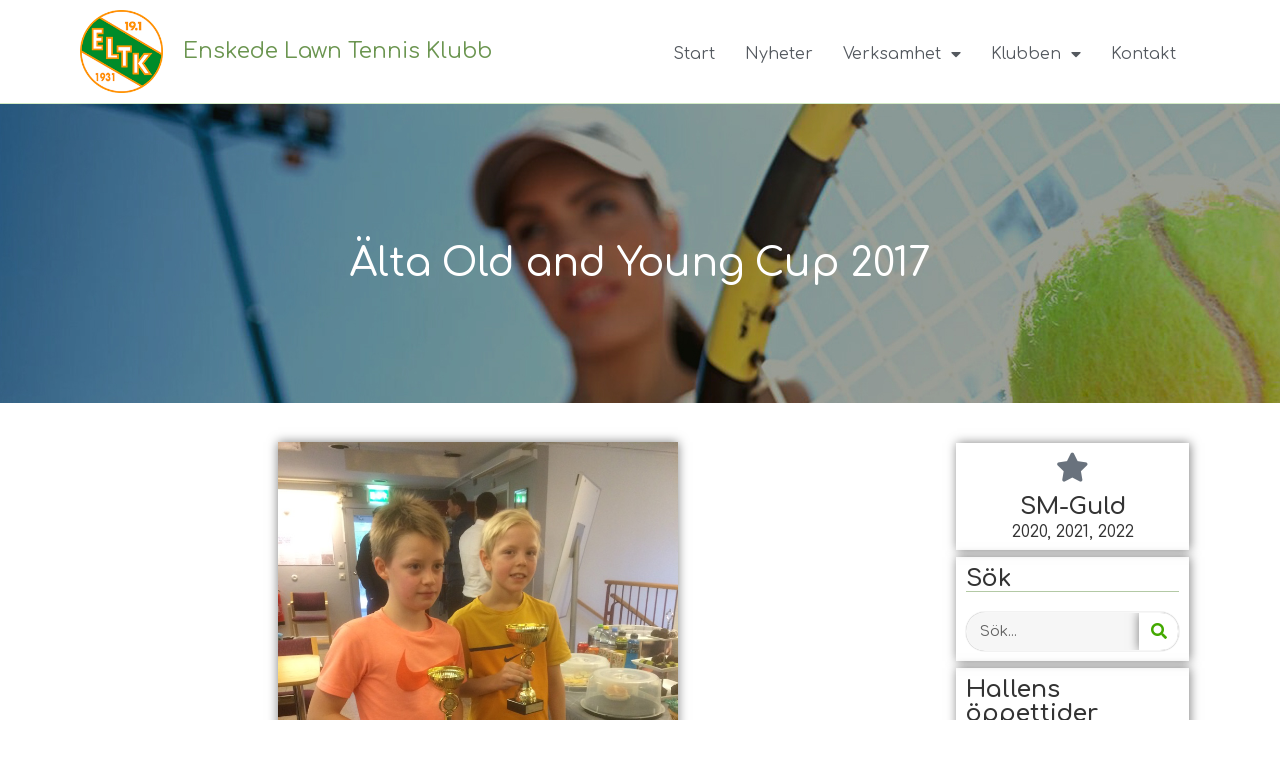

--- FILE ---
content_type: text/html; charset=UTF-8
request_url: https://eltk.se/2017/11/28/alta-old-and-young-cup-2017/
body_size: 14492
content:
<!doctype html>
<html lang="en-US">
<head>
	<meta charset="UTF-8">
		<meta name="viewport" content="width=device-width, initial-scale=1">
	<link rel="profile" href="http://gmpg.org/xfn/11">
	<title>Älta Old and Young Cup 2017 &#8211; Enskede Lawn Tennis Klubb</title>
<meta name='robots' content='max-image-preview:large' />
<link rel="alternate" type="application/rss+xml" title="Enskede Lawn Tennis Klubb &raquo; Feed" href="https://eltk.se/feed/" />
<link rel="alternate" type="application/rss+xml" title="Enskede Lawn Tennis Klubb &raquo; Comments Feed" href="https://eltk.se/comments/feed/" />
<link rel="alternate" type="application/rss+xml" title="Enskede Lawn Tennis Klubb &raquo; Älta Old and Young Cup 2017 Comments Feed" href="https://eltk.se/2017/11/28/alta-old-and-young-cup-2017/feed/" />
<link rel="alternate" title="oEmbed (JSON)" type="application/json+oembed" href="https://eltk.se/wp-json/oembed/1.0/embed?url=https%3A%2F%2Feltk.se%2F2017%2F11%2F28%2Falta-old-and-young-cup-2017%2F" />
<link rel="alternate" title="oEmbed (XML)" type="text/xml+oembed" href="https://eltk.se/wp-json/oembed/1.0/embed?url=https%3A%2F%2Feltk.se%2F2017%2F11%2F28%2Falta-old-and-young-cup-2017%2F&#038;format=xml" />
<style id='wp-img-auto-sizes-contain-inline-css' type='text/css'>
img:is([sizes=auto i],[sizes^="auto," i]){contain-intrinsic-size:3000px 1500px}
/*# sourceURL=wp-img-auto-sizes-contain-inline-css */
</style>
<link rel='stylesheet' id='sbi_styles-css' href='https://eltk.se/wp-content/plugins/instagram-feed/css/sbi-styles.min.css?ver=6.10.0' type='text/css' media='all' />
<style id='wp-emoji-styles-inline-css' type='text/css'>

	img.wp-smiley, img.emoji {
		display: inline !important;
		border: none !important;
		box-shadow: none !important;
		height: 1em !important;
		width: 1em !important;
		margin: 0 0.07em !important;
		vertical-align: -0.1em !important;
		background: none !important;
		padding: 0 !important;
	}
/*# sourceURL=wp-emoji-styles-inline-css */
</style>
<link rel='stylesheet' id='wp-block-library-css' href='https://eltk.se/wp-includes/css/dist/block-library/style.min.css?ver=6.9' type='text/css' media='all' />
<style id='global-styles-inline-css' type='text/css'>
:root{--wp--preset--aspect-ratio--square: 1;--wp--preset--aspect-ratio--4-3: 4/3;--wp--preset--aspect-ratio--3-4: 3/4;--wp--preset--aspect-ratio--3-2: 3/2;--wp--preset--aspect-ratio--2-3: 2/3;--wp--preset--aspect-ratio--16-9: 16/9;--wp--preset--aspect-ratio--9-16: 9/16;--wp--preset--color--black: #000000;--wp--preset--color--cyan-bluish-gray: #abb8c3;--wp--preset--color--white: #ffffff;--wp--preset--color--pale-pink: #f78da7;--wp--preset--color--vivid-red: #cf2e2e;--wp--preset--color--luminous-vivid-orange: #ff6900;--wp--preset--color--luminous-vivid-amber: #fcb900;--wp--preset--color--light-green-cyan: #7bdcb5;--wp--preset--color--vivid-green-cyan: #00d084;--wp--preset--color--pale-cyan-blue: #8ed1fc;--wp--preset--color--vivid-cyan-blue: #0693e3;--wp--preset--color--vivid-purple: #9b51e0;--wp--preset--gradient--vivid-cyan-blue-to-vivid-purple: linear-gradient(135deg,rgb(6,147,227) 0%,rgb(155,81,224) 100%);--wp--preset--gradient--light-green-cyan-to-vivid-green-cyan: linear-gradient(135deg,rgb(122,220,180) 0%,rgb(0,208,130) 100%);--wp--preset--gradient--luminous-vivid-amber-to-luminous-vivid-orange: linear-gradient(135deg,rgb(252,185,0) 0%,rgb(255,105,0) 100%);--wp--preset--gradient--luminous-vivid-orange-to-vivid-red: linear-gradient(135deg,rgb(255,105,0) 0%,rgb(207,46,46) 100%);--wp--preset--gradient--very-light-gray-to-cyan-bluish-gray: linear-gradient(135deg,rgb(238,238,238) 0%,rgb(169,184,195) 100%);--wp--preset--gradient--cool-to-warm-spectrum: linear-gradient(135deg,rgb(74,234,220) 0%,rgb(151,120,209) 20%,rgb(207,42,186) 40%,rgb(238,44,130) 60%,rgb(251,105,98) 80%,rgb(254,248,76) 100%);--wp--preset--gradient--blush-light-purple: linear-gradient(135deg,rgb(255,206,236) 0%,rgb(152,150,240) 100%);--wp--preset--gradient--blush-bordeaux: linear-gradient(135deg,rgb(254,205,165) 0%,rgb(254,45,45) 50%,rgb(107,0,62) 100%);--wp--preset--gradient--luminous-dusk: linear-gradient(135deg,rgb(255,203,112) 0%,rgb(199,81,192) 50%,rgb(65,88,208) 100%);--wp--preset--gradient--pale-ocean: linear-gradient(135deg,rgb(255,245,203) 0%,rgb(182,227,212) 50%,rgb(51,167,181) 100%);--wp--preset--gradient--electric-grass: linear-gradient(135deg,rgb(202,248,128) 0%,rgb(113,206,126) 100%);--wp--preset--gradient--midnight: linear-gradient(135deg,rgb(2,3,129) 0%,rgb(40,116,252) 100%);--wp--preset--font-size--small: 13px;--wp--preset--font-size--medium: 20px;--wp--preset--font-size--large: 36px;--wp--preset--font-size--x-large: 42px;--wp--preset--spacing--20: 0.44rem;--wp--preset--spacing--30: 0.67rem;--wp--preset--spacing--40: 1rem;--wp--preset--spacing--50: 1.5rem;--wp--preset--spacing--60: 2.25rem;--wp--preset--spacing--70: 3.38rem;--wp--preset--spacing--80: 5.06rem;--wp--preset--shadow--natural: 6px 6px 9px rgba(0, 0, 0, 0.2);--wp--preset--shadow--deep: 12px 12px 50px rgba(0, 0, 0, 0.4);--wp--preset--shadow--sharp: 6px 6px 0px rgba(0, 0, 0, 0.2);--wp--preset--shadow--outlined: 6px 6px 0px -3px rgb(255, 255, 255), 6px 6px rgb(0, 0, 0);--wp--preset--shadow--crisp: 6px 6px 0px rgb(0, 0, 0);}:where(.is-layout-flex){gap: 0.5em;}:where(.is-layout-grid){gap: 0.5em;}body .is-layout-flex{display: flex;}.is-layout-flex{flex-wrap: wrap;align-items: center;}.is-layout-flex > :is(*, div){margin: 0;}body .is-layout-grid{display: grid;}.is-layout-grid > :is(*, div){margin: 0;}:where(.wp-block-columns.is-layout-flex){gap: 2em;}:where(.wp-block-columns.is-layout-grid){gap: 2em;}:where(.wp-block-post-template.is-layout-flex){gap: 1.25em;}:where(.wp-block-post-template.is-layout-grid){gap: 1.25em;}.has-black-color{color: var(--wp--preset--color--black) !important;}.has-cyan-bluish-gray-color{color: var(--wp--preset--color--cyan-bluish-gray) !important;}.has-white-color{color: var(--wp--preset--color--white) !important;}.has-pale-pink-color{color: var(--wp--preset--color--pale-pink) !important;}.has-vivid-red-color{color: var(--wp--preset--color--vivid-red) !important;}.has-luminous-vivid-orange-color{color: var(--wp--preset--color--luminous-vivid-orange) !important;}.has-luminous-vivid-amber-color{color: var(--wp--preset--color--luminous-vivid-amber) !important;}.has-light-green-cyan-color{color: var(--wp--preset--color--light-green-cyan) !important;}.has-vivid-green-cyan-color{color: var(--wp--preset--color--vivid-green-cyan) !important;}.has-pale-cyan-blue-color{color: var(--wp--preset--color--pale-cyan-blue) !important;}.has-vivid-cyan-blue-color{color: var(--wp--preset--color--vivid-cyan-blue) !important;}.has-vivid-purple-color{color: var(--wp--preset--color--vivid-purple) !important;}.has-black-background-color{background-color: var(--wp--preset--color--black) !important;}.has-cyan-bluish-gray-background-color{background-color: var(--wp--preset--color--cyan-bluish-gray) !important;}.has-white-background-color{background-color: var(--wp--preset--color--white) !important;}.has-pale-pink-background-color{background-color: var(--wp--preset--color--pale-pink) !important;}.has-vivid-red-background-color{background-color: var(--wp--preset--color--vivid-red) !important;}.has-luminous-vivid-orange-background-color{background-color: var(--wp--preset--color--luminous-vivid-orange) !important;}.has-luminous-vivid-amber-background-color{background-color: var(--wp--preset--color--luminous-vivid-amber) !important;}.has-light-green-cyan-background-color{background-color: var(--wp--preset--color--light-green-cyan) !important;}.has-vivid-green-cyan-background-color{background-color: var(--wp--preset--color--vivid-green-cyan) !important;}.has-pale-cyan-blue-background-color{background-color: var(--wp--preset--color--pale-cyan-blue) !important;}.has-vivid-cyan-blue-background-color{background-color: var(--wp--preset--color--vivid-cyan-blue) !important;}.has-vivid-purple-background-color{background-color: var(--wp--preset--color--vivid-purple) !important;}.has-black-border-color{border-color: var(--wp--preset--color--black) !important;}.has-cyan-bluish-gray-border-color{border-color: var(--wp--preset--color--cyan-bluish-gray) !important;}.has-white-border-color{border-color: var(--wp--preset--color--white) !important;}.has-pale-pink-border-color{border-color: var(--wp--preset--color--pale-pink) !important;}.has-vivid-red-border-color{border-color: var(--wp--preset--color--vivid-red) !important;}.has-luminous-vivid-orange-border-color{border-color: var(--wp--preset--color--luminous-vivid-orange) !important;}.has-luminous-vivid-amber-border-color{border-color: var(--wp--preset--color--luminous-vivid-amber) !important;}.has-light-green-cyan-border-color{border-color: var(--wp--preset--color--light-green-cyan) !important;}.has-vivid-green-cyan-border-color{border-color: var(--wp--preset--color--vivid-green-cyan) !important;}.has-pale-cyan-blue-border-color{border-color: var(--wp--preset--color--pale-cyan-blue) !important;}.has-vivid-cyan-blue-border-color{border-color: var(--wp--preset--color--vivid-cyan-blue) !important;}.has-vivid-purple-border-color{border-color: var(--wp--preset--color--vivid-purple) !important;}.has-vivid-cyan-blue-to-vivid-purple-gradient-background{background: var(--wp--preset--gradient--vivid-cyan-blue-to-vivid-purple) !important;}.has-light-green-cyan-to-vivid-green-cyan-gradient-background{background: var(--wp--preset--gradient--light-green-cyan-to-vivid-green-cyan) !important;}.has-luminous-vivid-amber-to-luminous-vivid-orange-gradient-background{background: var(--wp--preset--gradient--luminous-vivid-amber-to-luminous-vivid-orange) !important;}.has-luminous-vivid-orange-to-vivid-red-gradient-background{background: var(--wp--preset--gradient--luminous-vivid-orange-to-vivid-red) !important;}.has-very-light-gray-to-cyan-bluish-gray-gradient-background{background: var(--wp--preset--gradient--very-light-gray-to-cyan-bluish-gray) !important;}.has-cool-to-warm-spectrum-gradient-background{background: var(--wp--preset--gradient--cool-to-warm-spectrum) !important;}.has-blush-light-purple-gradient-background{background: var(--wp--preset--gradient--blush-light-purple) !important;}.has-blush-bordeaux-gradient-background{background: var(--wp--preset--gradient--blush-bordeaux) !important;}.has-luminous-dusk-gradient-background{background: var(--wp--preset--gradient--luminous-dusk) !important;}.has-pale-ocean-gradient-background{background: var(--wp--preset--gradient--pale-ocean) !important;}.has-electric-grass-gradient-background{background: var(--wp--preset--gradient--electric-grass) !important;}.has-midnight-gradient-background{background: var(--wp--preset--gradient--midnight) !important;}.has-small-font-size{font-size: var(--wp--preset--font-size--small) !important;}.has-medium-font-size{font-size: var(--wp--preset--font-size--medium) !important;}.has-large-font-size{font-size: var(--wp--preset--font-size--large) !important;}.has-x-large-font-size{font-size: var(--wp--preset--font-size--x-large) !important;}
/*# sourceURL=global-styles-inline-css */
</style>

<style id='classic-theme-styles-inline-css' type='text/css'>
/*! This file is auto-generated */
.wp-block-button__link{color:#fff;background-color:#32373c;border-radius:9999px;box-shadow:none;text-decoration:none;padding:calc(.667em + 2px) calc(1.333em + 2px);font-size:1.125em}.wp-block-file__button{background:#32373c;color:#fff;text-decoration:none}
/*# sourceURL=/wp-includes/css/classic-themes.min.css */
</style>
<link rel='stylesheet' id='hello-elementor-css' href='https://eltk.se/wp-content/themes/hello-elementor/style.min.css?ver=2.4.1' type='text/css' media='all' />
<link rel='stylesheet' id='hello-elementor-theme-style-css' href='https://eltk.se/wp-content/themes/hello-elementor/theme.min.css?ver=2.4.1' type='text/css' media='all' />
<link rel='stylesheet' id='elementor-icons-css' href='https://eltk.se/wp-content/plugins/elementor/assets/lib/eicons/css/elementor-icons.min.css?ver=5.44.0' type='text/css' media='all' />
<link rel='stylesheet' id='elementor-frontend-css' href='https://eltk.se/wp-content/uploads/elementor/css/custom-frontend.min.css?ver=1767698889' type='text/css' media='all' />
<link rel='stylesheet' id='elementor-post-37-css' href='https://eltk.se/wp-content/uploads/elementor/css/post-37.css?ver=1767698889' type='text/css' media='all' />
<link rel='stylesheet' id='elementor-pro-css' href='https://eltk.se/wp-content/uploads/elementor/css/custom-pro-frontend.min.css?ver=1767698889' type='text/css' media='all' />
<link rel='stylesheet' id='she-header-style-css' href='https://eltk.se/wp-content/plugins/sticky-header-effects-for-elementor/assets/css/she-header-style.css?ver=2.1.2' type='text/css' media='all' />
<link rel='stylesheet' id='sbistyles-css' href='https://eltk.se/wp-content/plugins/instagram-feed/css/sbi-styles.min.css?ver=6.10.0' type='text/css' media='all' />
<link rel='stylesheet' id='elementor-post-1039-css' href='https://eltk.se/wp-content/uploads/elementor/css/post-1039.css?ver=1767698898' type='text/css' media='all' />
<link rel='stylesheet' id='elementor-post-1115-css' href='https://eltk.se/wp-content/uploads/elementor/css/post-1115.css?ver=1767698890' type='text/css' media='all' />
<link rel='stylesheet' id='elementor-post-1109-css' href='https://eltk.se/wp-content/uploads/elementor/css/post-1109.css?ver=1767698970' type='text/css' media='all' />
<link rel='stylesheet' id='mimetypes-link-icons-css' href='https://eltk.se/wp-content/plugins/mimetypes-link-icons/css/style.php?cssvars=bXRsaV9oZWlnaHQ9MTYmbXRsaV9pbWFnZV90eXBlPXBuZyZtdGxpX2xlZnRvcnJpZ2h0PWxlZnQmYWN0aXZlX3R5cGVzPWRvY3xkb2N4fHBkZg%3D&#038;ver=3.0' type='text/css' media='all' />
<link rel='stylesheet' id='eael-general-css' href='https://eltk.se/wp-content/plugins/essential-addons-for-elementor-lite/assets/front-end/css/view/general.min.css?ver=6.3.2' type='text/css' media='all' />
<link rel='stylesheet' id='elementor-gf-comfortaa-css' href='https://fonts.googleapis.com/css?family=Comfortaa:100,100italic,200,200italic,300,300italic,400,400italic,500,500italic,600,600italic,700,700italic,800,800italic,900,900italic&#038;display=auto' type='text/css' media='all' />
<link rel='stylesheet' id='elementor-gf-raleway-css' href='https://fonts.googleapis.com/css?family=Raleway:100,100italic,200,200italic,300,300italic,400,400italic,500,500italic,600,600italic,700,700italic,800,800italic,900,900italic&#038;display=auto' type='text/css' media='all' />
<link rel='stylesheet' id='elementor-gf-roboto-css' href='https://fonts.googleapis.com/css?family=Roboto:100,100italic,200,200italic,300,300italic,400,400italic,500,500italic,600,600italic,700,700italic,800,800italic,900,900italic&#038;display=auto' type='text/css' media='all' />
<link rel='stylesheet' id='elementor-gf-montserrat-css' href='https://fonts.googleapis.com/css?family=Montserrat:100,100italic,200,200italic,300,300italic,400,400italic,500,500italic,600,600italic,700,700italic,800,800italic,900,900italic&#038;display=auto' type='text/css' media='all' />
<link rel='stylesheet' id='elementor-icons-shared-0-css' href='https://eltk.se/wp-content/plugins/elementor/assets/lib/font-awesome/css/fontawesome.min.css?ver=5.15.3' type='text/css' media='all' />
<link rel='stylesheet' id='elementor-icons-fa-solid-css' href='https://eltk.se/wp-content/plugins/elementor/assets/lib/font-awesome/css/solid.min.css?ver=5.15.3' type='text/css' media='all' />
<link rel='stylesheet' id='elementor-icons-fa-brands-css' href='https://eltk.se/wp-content/plugins/elementor/assets/lib/font-awesome/css/brands.min.css?ver=5.15.3' type='text/css' media='all' />
<link rel='stylesheet' id='elementor-icons-fa-regular-css' href='https://eltk.se/wp-content/plugins/elementor/assets/lib/font-awesome/css/regular.min.css?ver=5.15.3' type='text/css' media='all' />
<script type="text/javascript" src="https://eltk.se/wp-includes/js/jquery/jquery.min.js?ver=3.7.1" id="jquery-core-js"></script>
<script type="text/javascript" src="https://eltk.se/wp-includes/js/jquery/jquery-migrate.min.js?ver=3.4.1" id="jquery-migrate-js"></script>
<script type="text/javascript" src="https://eltk.se/wp-content/plugins/sticky-header-effects-for-elementor/assets/js/she-header.js?ver=2.1.2" id="she-header-js"></script>
<link rel="https://api.w.org/" href="https://eltk.se/wp-json/" /><link rel="alternate" title="JSON" type="application/json" href="https://eltk.se/wp-json/wp/v2/posts/16042" /><link rel="EditURI" type="application/rsd+xml" title="RSD" href="https://eltk.se/xmlrpc.php?rsd" />
<meta name="generator" content="WordPress 6.9" />
<link rel="canonical" href="https://eltk.se/2017/11/28/alta-old-and-young-cup-2017/" />
<link rel='shortlink' href='https://eltk.se/?p=16042' />
<meta name="generator" content="Elementor 3.33.2; features: additional_custom_breakpoints; settings: css_print_method-external, google_font-enabled, font_display-auto">
			<style>
				.e-con.e-parent:nth-of-type(n+4):not(.e-lazyloaded):not(.e-no-lazyload),
				.e-con.e-parent:nth-of-type(n+4):not(.e-lazyloaded):not(.e-no-lazyload) * {
					background-image: none !important;
				}
				@media screen and (max-height: 1024px) {
					.e-con.e-parent:nth-of-type(n+3):not(.e-lazyloaded):not(.e-no-lazyload),
					.e-con.e-parent:nth-of-type(n+3):not(.e-lazyloaded):not(.e-no-lazyload) * {
						background-image: none !important;
					}
				}
				@media screen and (max-height: 640px) {
					.e-con.e-parent:nth-of-type(n+2):not(.e-lazyloaded):not(.e-no-lazyload),
					.e-con.e-parent:nth-of-type(n+2):not(.e-lazyloaded):not(.e-no-lazyload) * {
						background-image: none !important;
					}
				}
			</style>
			<link rel="icon" href="https://eltk.se/wp-content/uploads/2021/07/eltk_semi-1.png" sizes="32x32" />
<link rel="icon" href="https://eltk.se/wp-content/uploads/2021/07/eltk_semi-1.png" sizes="192x192" />
<link rel="apple-touch-icon" href="https://eltk.se/wp-content/uploads/2021/07/eltk_semi-1.png" />
<meta name="msapplication-TileImage" content="https://eltk.se/wp-content/uploads/2021/07/eltk_semi-1.png" />
<link rel='stylesheet' id='so-css-hello-elementor-css' href='https://eltk.se/wp-content/uploads/so-css/so-css-hello-elementor.css?ver=1758798884' type='text/css' media='all' />
<link rel='stylesheet' id='widget-image-css' href='https://eltk.se/wp-content/plugins/elementor/assets/css/widget-image.min.css?ver=3.33.2' type='text/css' media='all' />
<link rel='stylesheet' id='widget-heading-css' href='https://eltk.se/wp-content/plugins/elementor/assets/css/widget-heading.min.css?ver=3.33.2' type='text/css' media='all' />
<link rel='stylesheet' id='e-animation-fadeIn-css' href='https://eltk.se/wp-content/plugins/elementor/assets/lib/animations/styles/fadeIn.min.css?ver=3.33.2' type='text/css' media='all' />
<link rel='stylesheet' id='elementor-post-1611-css' href='https://eltk.se/wp-content/uploads/elementor/css/post-1611.css?ver=1767698898' type='text/css' media='all' />
<link rel='stylesheet' id='widget-social-icons-css' href='https://eltk.se/wp-content/plugins/elementor/assets/css/widget-social-icons.min.css?ver=3.33.2' type='text/css' media='all' />
<link rel='stylesheet' id='e-apple-webkit-css' href='https://eltk.se/wp-content/uploads/elementor/css/custom-apple-webkit.min.css?ver=1767698889' type='text/css' media='all' />
</head>
<body class="wp-singular post-template-default single single-post postid-16042 single-format-standard wp-custom-logo wp-theme-hello-elementor elementor-default elementor-kit-37 elementor-page-1109">

		<div data-elementor-type="header" data-elementor-id="1039" class="elementor elementor-1039 elementor-location-header">
		<div class="elementor-section-wrap">
					<section class="elementor-section elementor-top-section elementor-element elementor-element-31d87631 elementor-section-stretched elementor-section-content-top she-header-yes elementor-section-boxed elementor-section-height-default elementor-section-height-default elementor-invisible" data-id="31d87631" data-element_type="section" data-settings="{&quot;stretch_section&quot;:&quot;section-stretched&quot;,&quot;sticky&quot;:&quot;top&quot;,&quot;animation&quot;:&quot;fadeIn&quot;,&quot;background_background&quot;:&quot;gradient&quot;,&quot;transparent&quot;:&quot;yes&quot;,&quot;scroll_distance&quot;:{&quot;unit&quot;:&quot;px&quot;,&quot;size&quot;:100,&quot;sizes&quot;:[]},&quot;sticky_on&quot;:[&quot;desktop&quot;,&quot;tablet&quot;,&quot;mobile&quot;],&quot;sticky_offset&quot;:0,&quot;sticky_effects_offset&quot;:0,&quot;transparent_on&quot;:[&quot;desktop&quot;,&quot;tablet&quot;,&quot;mobile&quot;],&quot;scroll_distance_tablet&quot;:{&quot;unit&quot;:&quot;px&quot;,&quot;size&quot;:&quot;&quot;,&quot;sizes&quot;:[]},&quot;scroll_distance_mobile&quot;:{&quot;unit&quot;:&quot;px&quot;,&quot;size&quot;:&quot;&quot;,&quot;sizes&quot;:[]},&quot;she_offset_top&quot;:{&quot;unit&quot;:&quot;px&quot;,&quot;size&quot;:0,&quot;sizes&quot;:[]},&quot;she_offset_top_tablet&quot;:{&quot;unit&quot;:&quot;px&quot;,&quot;size&quot;:&quot;&quot;,&quot;sizes&quot;:[]},&quot;she_offset_top_mobile&quot;:{&quot;unit&quot;:&quot;px&quot;,&quot;size&quot;:&quot;&quot;,&quot;sizes&quot;:[]},&quot;she_width&quot;:{&quot;unit&quot;:&quot;%&quot;,&quot;size&quot;:100,&quot;sizes&quot;:[]},&quot;she_width_tablet&quot;:{&quot;unit&quot;:&quot;px&quot;,&quot;size&quot;:&quot;&quot;,&quot;sizes&quot;:[]},&quot;she_width_mobile&quot;:{&quot;unit&quot;:&quot;px&quot;,&quot;size&quot;:&quot;&quot;,&quot;sizes&quot;:[]},&quot;she_padding&quot;:{&quot;unit&quot;:&quot;px&quot;,&quot;top&quot;:0,&quot;right&quot;:&quot;&quot;,&quot;bottom&quot;:0,&quot;left&quot;:&quot;&quot;,&quot;isLinked&quot;:true},&quot;she_padding_tablet&quot;:{&quot;unit&quot;:&quot;px&quot;,&quot;top&quot;:&quot;&quot;,&quot;right&quot;:&quot;&quot;,&quot;bottom&quot;:&quot;&quot;,&quot;left&quot;:&quot;&quot;,&quot;isLinked&quot;:true},&quot;she_padding_mobile&quot;:{&quot;unit&quot;:&quot;px&quot;,&quot;top&quot;:&quot;&quot;,&quot;right&quot;:&quot;&quot;,&quot;bottom&quot;:&quot;&quot;,&quot;left&quot;:&quot;&quot;,&quot;isLinked&quot;:true}}">
							<div class="elementor-background-overlay"></div>
							<div class="elementor-container elementor-column-gap-default">
					<div class="elementor-column elementor-col-33 elementor-top-column elementor-element elementor-element-512f23f" data-id="512f23f" data-element_type="column">
			<div class="elementor-widget-wrap elementor-element-populated">
						<div class="elementor-element elementor-element-76cd8b6b elementor-widget-mobile__width-initial elementor-widget elementor-widget-theme-site-logo elementor-widget-image" data-id="76cd8b6b" data-element_type="widget" data-widget_type="theme-site-logo.default">
				<div class="elementor-widget-container">
																<a href="https://eltk.se">
							<img width="150" height="150" src="https://eltk.se/wp-content/uploads/2021/07/eltk_semi-2.png" class="attachment-full size-full wp-image-26" alt="" />								</a>
															</div>
				</div>
					</div>
		</div>
				<div class="elementor-column elementor-col-33 elementor-top-column elementor-element elementor-element-2e05a8c6" data-id="2e05a8c6" data-element_type="column">
			<div class="elementor-widget-wrap elementor-element-populated">
						<div class="elementor-element elementor-element-6dd5051c elementor-widget-mobile__width-auto elementor-widget elementor-widget-theme-site-title elementor-widget-heading" data-id="6dd5051c" data-element_type="widget" data-widget_type="theme-site-title.default">
				<div class="elementor-widget-container">
					<h1 class="elementor-heading-title elementor-size-small"><a href="https://eltk.se">Enskede Lawn Tennis Klubb</a></h1>				</div>
				</div>
					</div>
		</div>
				<div class="elementor-column elementor-col-33 elementor-top-column elementor-element elementor-element-605a030c" data-id="605a030c" data-element_type="column">
			<div class="elementor-widget-wrap elementor-element-populated">
						<div class="elementor-element elementor-element-1cc0c8e7 elementor-nav-menu__align-right elementor-nav-menu--dropdown-tablet elementor-nav-menu__text-align-aside elementor-nav-menu--toggle elementor-nav-menu--burger elementor-widget elementor-widget-nav-menu" data-id="1cc0c8e7" data-element_type="widget" data-settings="{&quot;layout&quot;:&quot;horizontal&quot;,&quot;submenu_icon&quot;:{&quot;value&quot;:&quot;&lt;i class=\&quot;fas fa-caret-down\&quot;&gt;&lt;\/i&gt;&quot;,&quot;library&quot;:&quot;fa-solid&quot;},&quot;toggle&quot;:&quot;burger&quot;}" data-widget_type="nav-menu.default">
				<div class="elementor-widget-container">
								<nav migration_allowed="1" migrated="0" role="navigation" class="elementor-nav-menu--main elementor-nav-menu__container elementor-nav-menu--layout-horizontal e--pointer-text e--animation-grow">
				<ul id="menu-1-1cc0c8e7" class="elementor-nav-menu"><li class="menu-item menu-item-type-post_type menu-item-object-page menu-item-home menu-item-18350"><a href="https://eltk.se/" class="elementor-item">Start</a></li>
<li class="menu-item menu-item-type-post_type menu-item-object-page menu-item-1094"><a href="https://eltk.se/nyheter/" class="elementor-item">Nyheter</a></li>
<li class="menu-item menu-item-type-custom menu-item-object-custom menu-item-has-children menu-item-4746"><a class="elementor-item">Verksamhet</a>
<ul class="sub-menu elementor-nav-menu--dropdown">
	<li class="menu-item menu-item-type-post_type menu-item-object-page menu-item-has-children menu-item-3491"><a href="https://eltk.se/seniorverksamhet/" class="elementor-sub-item">Seniorverksamhet</a>
	<ul class="sub-menu elementor-nav-menu--dropdown">
		<li class="menu-item menu-item-type-post_type menu-item-object-page menu-item-17164"><a href="https://eltk.se/seniorverksamhet/" class="elementor-sub-item">Vuxentennis</a></li>
		<li class="menu-item menu-item-type-post_type menu-item-object-page menu-item-4145"><a href="https://eltk.se/damtennis/" class="elementor-sub-item">Damtennis</a></li>
		<li class="menu-item menu-item-type-post_type menu-item-object-page menu-item-4222"><a href="https://eltk.se/gruppspel/" class="elementor-sub-item">Om gruppspelet</a></li>
		<li class="menu-item menu-item-type-custom menu-item-object-custom menu-item-has-children menu-item-17742"><a target="_blank" href="https://ligaspel.se/enskede-ltk/tennis/" class="elementor-sub-item">Guppspelsmatcher</a>
		<ul class="sub-menu elementor-nav-menu--dropdown">
			<li class="menu-item menu-item-type-post_type menu-item-object-page menu-item-16538"><a href="https://eltk.se/2024-01-20-regler-for-gruppspelet-2/" class="elementor-sub-item">Regler för gruppelet</a></li>
		</ul>
</li>
	</ul>
</li>
	<li class="menu-item menu-item-type-post_type menu-item-object-page menu-item-has-children menu-item-3492"><a href="https://eltk.se/juniorverksamhet/" class="elementor-sub-item">Juniorverksamhet</a>
	<ul class="sub-menu elementor-nav-menu--dropdown">
		<li class="menu-item menu-item-type-post_type menu-item-object-page menu-item-17165"><a href="https://eltk.se/juniorverksamhet/" class="elementor-sub-item">Juniortennis</a></li>
		<li class="menu-item menu-item-type-post_type menu-item-object-page menu-item-4447"><a href="https://eltk.se/tennisskola/" class="elementor-sub-item">Tennisskola</a></li>
		<li class="menu-item menu-item-type-post_type menu-item-object-page menu-item-4470"><a href="https://eltk.se/tavlingsgrupp/" class="elementor-sub-item">Tävlingsgrupp</a></li>
		<li class="menu-item menu-item-type-post_type menu-item-object-page menu-item-3924"><a href="https://eltk.se/miniklubben/" class="elementor-sub-item">Miniklubben</a></li>
	</ul>
</li>
	<li class="menu-item menu-item-type-post_type menu-item-object-page menu-item-4618"><a href="https://eltk.se/aktivitetslista/" class="elementor-sub-item">Aktiviteter</a></li>
	<li class="menu-item menu-item-type-post_type menu-item-object-page menu-item-16864"><a href="https://eltk.se/terminsplan/" class="elementor-sub-item">Terminsplan</a></li>
	<li class="menu-item menu-item-type-post_type menu-item-object-page menu-item-4386"><a href="https://eltk.se/kurser-lager/" class="elementor-sub-item">Kurser &#038; läger</a></li>
	<li class="menu-item menu-item-type-post_type menu-item-object-page menu-item-16627"><a href="https://eltk.se/seriespel/" class="elementor-sub-item">Seriespel</a></li>
</ul>
</li>
<li class="menu-item menu-item-type-post_type menu-item-object-page menu-item-has-children menu-item-2678"><a href="https://eltk.se/klubben/" class="elementor-item">Klubben</a>
<ul class="sub-menu elementor-nav-menu--dropdown">
	<li class="menu-item menu-item-type-post_type menu-item-object-page menu-item-17166"><a href="https://eltk.se/klubben/" class="elementor-sub-item">Om Klubben</a></li>
	<li class="menu-item menu-item-type-post_type menu-item-object-page menu-item-3285"><a href="https://eltk.se/medlem/" class="elementor-sub-item">Bli medlem</a></li>
	<li class="menu-item menu-item-type-post_type menu-item-object-page menu-item-has-children menu-item-4330"><a href="https://eltk.se/styrelsen/" class="elementor-sub-item">Styrelsen</a>
	<ul class="sub-menu elementor-nav-menu--dropdown">
		<li class="menu-item menu-item-type-post_type menu-item-object-page menu-item-18416"><a href="https://eltk.se/styrelsearbetet-i-eltk/" class="elementor-sub-item">Styrelsearbetet i ELTK</a></li>
	</ul>
</li>
	<li class="menu-item menu-item-type-post_type menu-item-object-page menu-item-has-children menu-item-2700"><a href="https://eltk.se/tranare/" class="elementor-sub-item">Tränare</a>
	<ul class="sub-menu elementor-nav-menu--dropdown">
		<li class="menu-item menu-item-type-post_type menu-item-object-page menu-item-6465"><a href="https://eltk.se/tranardokument/" class="elementor-sub-item">Tränardokument</a></li>
	</ul>
</li>
	<li class="menu-item menu-item-type-post_type menu-item-object-page menu-item-4353"><a href="https://eltk.se/priser/" class="elementor-sub-item">Priser</a></li>
</ul>
</li>
<li class="menu-item menu-item-type-post_type menu-item-object-page menu-item-3083"><a href="https://eltk.se/kontakt/" class="elementor-item">Kontakt</a></li>
</ul>			</nav>
					<div class="elementor-menu-toggle" role="button" tabindex="0" aria-label="Menu Toggle" aria-expanded="false">
			<i aria-hidden="true" role="presentation" class="elementor-menu-toggle__icon--open eicon-menu-bar"></i><i aria-hidden="true" role="presentation" class="elementor-menu-toggle__icon--close eicon-close"></i>			<span class="elementor-screen-only">Menu</span>
		</div>
			<nav class="elementor-nav-menu--dropdown elementor-nav-menu__container" role="navigation" aria-hidden="true">
				<ul id="menu-2-1cc0c8e7" class="elementor-nav-menu"><li class="menu-item menu-item-type-post_type menu-item-object-page menu-item-home menu-item-18350"><a href="https://eltk.se/" class="elementor-item" tabindex="-1">Start</a></li>
<li class="menu-item menu-item-type-post_type menu-item-object-page menu-item-1094"><a href="https://eltk.se/nyheter/" class="elementor-item" tabindex="-1">Nyheter</a></li>
<li class="menu-item menu-item-type-custom menu-item-object-custom menu-item-has-children menu-item-4746"><a class="elementor-item" tabindex="-1">Verksamhet</a>
<ul class="sub-menu elementor-nav-menu--dropdown">
	<li class="menu-item menu-item-type-post_type menu-item-object-page menu-item-has-children menu-item-3491"><a href="https://eltk.se/seniorverksamhet/" class="elementor-sub-item" tabindex="-1">Seniorverksamhet</a>
	<ul class="sub-menu elementor-nav-menu--dropdown">
		<li class="menu-item menu-item-type-post_type menu-item-object-page menu-item-17164"><a href="https://eltk.se/seniorverksamhet/" class="elementor-sub-item" tabindex="-1">Vuxentennis</a></li>
		<li class="menu-item menu-item-type-post_type menu-item-object-page menu-item-4145"><a href="https://eltk.se/damtennis/" class="elementor-sub-item" tabindex="-1">Damtennis</a></li>
		<li class="menu-item menu-item-type-post_type menu-item-object-page menu-item-4222"><a href="https://eltk.se/gruppspel/" class="elementor-sub-item" tabindex="-1">Om gruppspelet</a></li>
		<li class="menu-item menu-item-type-custom menu-item-object-custom menu-item-has-children menu-item-17742"><a target="_blank" href="https://ligaspel.se/enskede-ltk/tennis/" class="elementor-sub-item" tabindex="-1">Guppspelsmatcher</a>
		<ul class="sub-menu elementor-nav-menu--dropdown">
			<li class="menu-item menu-item-type-post_type menu-item-object-page menu-item-16538"><a href="https://eltk.se/2024-01-20-regler-for-gruppspelet-2/" class="elementor-sub-item" tabindex="-1">Regler för gruppelet</a></li>
		</ul>
</li>
	</ul>
</li>
	<li class="menu-item menu-item-type-post_type menu-item-object-page menu-item-has-children menu-item-3492"><a href="https://eltk.se/juniorverksamhet/" class="elementor-sub-item" tabindex="-1">Juniorverksamhet</a>
	<ul class="sub-menu elementor-nav-menu--dropdown">
		<li class="menu-item menu-item-type-post_type menu-item-object-page menu-item-17165"><a href="https://eltk.se/juniorverksamhet/" class="elementor-sub-item" tabindex="-1">Juniortennis</a></li>
		<li class="menu-item menu-item-type-post_type menu-item-object-page menu-item-4447"><a href="https://eltk.se/tennisskola/" class="elementor-sub-item" tabindex="-1">Tennisskola</a></li>
		<li class="menu-item menu-item-type-post_type menu-item-object-page menu-item-4470"><a href="https://eltk.se/tavlingsgrupp/" class="elementor-sub-item" tabindex="-1">Tävlingsgrupp</a></li>
		<li class="menu-item menu-item-type-post_type menu-item-object-page menu-item-3924"><a href="https://eltk.se/miniklubben/" class="elementor-sub-item" tabindex="-1">Miniklubben</a></li>
	</ul>
</li>
	<li class="menu-item menu-item-type-post_type menu-item-object-page menu-item-4618"><a href="https://eltk.se/aktivitetslista/" class="elementor-sub-item" tabindex="-1">Aktiviteter</a></li>
	<li class="menu-item menu-item-type-post_type menu-item-object-page menu-item-16864"><a href="https://eltk.se/terminsplan/" class="elementor-sub-item" tabindex="-1">Terminsplan</a></li>
	<li class="menu-item menu-item-type-post_type menu-item-object-page menu-item-4386"><a href="https://eltk.se/kurser-lager/" class="elementor-sub-item" tabindex="-1">Kurser &#038; läger</a></li>
	<li class="menu-item menu-item-type-post_type menu-item-object-page menu-item-16627"><a href="https://eltk.se/seriespel/" class="elementor-sub-item" tabindex="-1">Seriespel</a></li>
</ul>
</li>
<li class="menu-item menu-item-type-post_type menu-item-object-page menu-item-has-children menu-item-2678"><a href="https://eltk.se/klubben/" class="elementor-item" tabindex="-1">Klubben</a>
<ul class="sub-menu elementor-nav-menu--dropdown">
	<li class="menu-item menu-item-type-post_type menu-item-object-page menu-item-17166"><a href="https://eltk.se/klubben/" class="elementor-sub-item" tabindex="-1">Om Klubben</a></li>
	<li class="menu-item menu-item-type-post_type menu-item-object-page menu-item-3285"><a href="https://eltk.se/medlem/" class="elementor-sub-item" tabindex="-1">Bli medlem</a></li>
	<li class="menu-item menu-item-type-post_type menu-item-object-page menu-item-has-children menu-item-4330"><a href="https://eltk.se/styrelsen/" class="elementor-sub-item" tabindex="-1">Styrelsen</a>
	<ul class="sub-menu elementor-nav-menu--dropdown">
		<li class="menu-item menu-item-type-post_type menu-item-object-page menu-item-18416"><a href="https://eltk.se/styrelsearbetet-i-eltk/" class="elementor-sub-item" tabindex="-1">Styrelsearbetet i ELTK</a></li>
	</ul>
</li>
	<li class="menu-item menu-item-type-post_type menu-item-object-page menu-item-has-children menu-item-2700"><a href="https://eltk.se/tranare/" class="elementor-sub-item" tabindex="-1">Tränare</a>
	<ul class="sub-menu elementor-nav-menu--dropdown">
		<li class="menu-item menu-item-type-post_type menu-item-object-page menu-item-6465"><a href="https://eltk.se/tranardokument/" class="elementor-sub-item" tabindex="-1">Tränardokument</a></li>
	</ul>
</li>
	<li class="menu-item menu-item-type-post_type menu-item-object-page menu-item-4353"><a href="https://eltk.se/priser/" class="elementor-sub-item" tabindex="-1">Priser</a></li>
</ul>
</li>
<li class="menu-item menu-item-type-post_type menu-item-object-page menu-item-3083"><a href="https://eltk.se/kontakt/" class="elementor-item" tabindex="-1">Kontakt</a></li>
</ul>			</nav>
						</div>
				</div>
					</div>
		</div>
					</div>
		</section>
				<section class="elementor-section elementor-top-section elementor-element elementor-element-f93875b elementor-section-full_width elementor-section-stretched elementor-section-height-default elementor-section-height-default" data-id="f93875b" data-element_type="section" data-settings="{&quot;stretch_section&quot;:&quot;section-stretched&quot;}">
						<div class="elementor-container elementor-column-gap-no">
					<div class="elementor-column elementor-col-100 elementor-top-column elementor-element elementor-element-36f7717" data-id="36f7717" data-element_type="column">
			<div class="elementor-widget-wrap elementor-element-populated">
						<div class="elementor-element elementor-element-0612a99 elementor-widget elementor-widget-heading" data-id="0612a99" data-element_type="widget" data-widget_type="heading.default">
				<div class="elementor-widget-container">
					<h2 class="elementor-heading-title elementor-size-xl">Älta Old and Young Cup 2017</h2>				</div>
				</div>
					</div>
		</div>
					</div>
		</section>
				</div>
		</div>
				<div data-elementor-type="single-post" data-elementor-id="1109" class="elementor elementor-1109 elementor-location-single post-16042 post type-post status-publish format-standard has-post-thumbnail hentry category-cweb">
		<div class="elementor-section-wrap">
					<section class="elementor-section elementor-top-section elementor-element elementor-element-918b0da elementor-section-boxed elementor-section-height-default elementor-section-height-default" data-id="918b0da" data-element_type="section">
						<div class="elementor-container elementor-column-gap-default">
					<div class="elementor-column elementor-col-50 elementor-top-column elementor-element elementor-element-1bb8273" data-id="1bb8273" data-element_type="column">
			<div class="elementor-widget-wrap elementor-element-populated">
						<div class="elementor-element elementor-element-4165ae7 elementor-widget elementor-widget-theme-post-title elementor-page-title elementor-widget-heading" data-id="4165ae7" data-element_type="widget" data-widget_type="theme-post-title.default">
				<div class="elementor-widget-container">
					<h3 class="elementor-heading-title elementor-size-default">Älta Old and Young Cup 2017</h3>				</div>
				</div>
				<div class="elementor-element elementor-element-2a9cb22 elementor-widget elementor-widget-theme-post-featured-image elementor-widget-image" data-id="2a9cb22" data-element_type="widget" data-widget_type="theme-post-featured-image.default">
				<div class="elementor-widget-container">
															<img fetchpriority="high" width="768" height="1024" src="https://eltk.se/wp-content/uploads/2021/10/melker2.jpg" class="attachment-full size-full wp-image-16043" alt="" srcset="https://eltk.se/wp-content/uploads/2021/10/melker2.jpg 768w, https://eltk.se/wp-content/uploads/2021/10/melker2-225x300.jpg 225w" sizes="(max-width: 768px) 100vw, 768px" />															</div>
				</div>
				<div class="elementor-element elementor-element-88d4315 elementor-widget elementor-widget-post-info" data-id="88d4315" data-element_type="widget" data-widget_type="post-info.default">
				<div class="elementor-widget-container">
							<ul class="elementor-inline-items elementor-icon-list-items elementor-post-info">
								<li class="elementor-icon-list-item elementor-repeater-item-f53c113 elementor-inline-item" itemprop="datePublished">
						<a href="https://eltk.se/2017/11/28/">
											<span class="elementor-icon-list-icon">
								<i aria-hidden="true" class="fas fa-calendar"></i>							</span>
									<span class="elementor-icon-list-text elementor-post-info__item elementor-post-info__item--type-date">
										2017-11-28					</span>
									</a>
				</li>
				</ul>
						</div>
				</div>
				<div class="elementor-element elementor-element-f1c8c09 elementor-widget elementor-widget-theme-post-content" data-id="f1c8c09" data-element_type="widget" data-widget_type="theme-post-content.default">
				<div class="elementor-widget-container">
					<p>Stark insats från vår <strong>Melker Höglund</strong> som lyckades ta ett 2:a pris i Älta old and Young Cup 2017! I PS 11 finalen mötte han Axel Bergh där det tyvärr blev förlust. </p>
<p></p>
<p>Melker i bild till vänster med motståndaren Axel till höger.</p>
<p></p>
				</div>
				</div>
				<div class="elementor-element elementor-element-46896e3 elementor-widget elementor-widget-button" data-id="46896e3" data-element_type="widget" id="btn-back" data-widget_type="button.default">
				<div class="elementor-widget-container">
									<div class="elementor-button-wrapper">
					<a class="elementor-button elementor-button-link elementor-size-sm" href="#">
						<span class="elementor-button-content-wrapper">
						<span class="elementor-button-icon">
				<i aria-hidden="true" class="far fa-arrow-alt-circle-left"></i>			</span>
									<span class="elementor-button-text">Tillbaka</span>
					</span>
					</a>
				</div>
								</div>
				</div>
				<div class="elementor-element elementor-element-dab6e63 elementor-post-navigation-borders-yes elementor-widget elementor-widget-post-navigation" data-id="dab6e63" data-element_type="widget" data-widget_type="post-navigation.default">
				<div class="elementor-widget-container">
							<div class="elementor-post-navigation">
			<div class="elementor-post-navigation__prev elementor-post-navigation__link">
							</div>
							<div class="elementor-post-navigation__separator-wrapper">
					<div class="elementor-post-navigation__separator"></div>
				</div>
						<div class="elementor-post-navigation__next elementor-post-navigation__link">
							</div>
		</div>
						</div>
				</div>
					</div>
		</div>
				<div class="elementor-column elementor-col-50 elementor-top-column elementor-element elementor-element-fcf980f" data-id="fcf980f" data-element_type="column">
			<div class="elementor-widget-wrap elementor-element-populated">
						<div class="elementor-element elementor-element-ce6b37d elementor-widget elementor-widget-template" data-id="ce6b37d" data-element_type="widget" data-widget_type="template.default">
				<div class="elementor-widget-container">
							<div class="elementor-template">
					<div data-elementor-type="page" data-elementor-id="1611" class="elementor elementor-1611">
						<section class="elementor-section elementor-top-section elementor-element elementor-element-55433bc9 elementor-section-boxed elementor-section-height-default elementor-section-height-default" data-id="55433bc9" data-element_type="section">
						<div class="elementor-container elementor-column-gap-default">
					<div class="elementor-column elementor-col-100 elementor-top-column elementor-element elementor-element-3f8f3b11" data-id="3f8f3b11" data-element_type="column">
			<div class="elementor-widget-wrap elementor-element-populated">
						<section class="elementor-section elementor-inner-section elementor-element elementor-element-908413f elementor-section-height-min-height elementor-section-boxed elementor-section-height-default" data-id="908413f" data-element_type="section" data-settings="{&quot;background_background&quot;:&quot;classic&quot;}">
						<div class="elementor-container elementor-column-gap-default">
					<div class="elementor-column elementor-col-100 elementor-inner-column elementor-element elementor-element-fe51ac7" data-id="fe51ac7" data-element_type="column" data-settings="{&quot;background_background&quot;:&quot;classic&quot;}">
			<div class="elementor-widget-wrap elementor-element-populated">
						<div class="elementor-element elementor-element-9cd3b6b elementor-view-default elementor-widget elementor-widget-icon" data-id="9cd3b6b" data-element_type="widget" data-widget_type="icon.default">
				<div class="elementor-widget-container">
							<div class="elementor-icon-wrapper">
			<div class="elementor-icon">
			<i aria-hidden="true" class="fas fa-star"></i>			</div>
		</div>
						</div>
				</div>
				<div class="elementor-element elementor-element-3c5b538 elementor-widget elementor-widget-heading" data-id="3c5b538" data-element_type="widget" data-widget_type="heading.default">
				<div class="elementor-widget-container">
					<h4 class="elementor-heading-title elementor-size-default">SM-Guld</h4>				</div>
				</div>
				<div class="elementor-element elementor-element-92f0c1f elementor-widget elementor-widget-heading" data-id="92f0c1f" data-element_type="widget" data-widget_type="heading.default">
				<div class="elementor-widget-container">
					<h6 class="elementor-heading-title elementor-size-default">2020, 2021, 2022</h6>				</div>
				</div>
					</div>
		</div>
					</div>
		</section>
				<section class="elementor-section elementor-inner-section elementor-element elementor-element-4853417 elementor-section-height-min-height elementor-section-boxed elementor-section-height-default" data-id="4853417" data-element_type="section">
						<div class="elementor-container elementor-column-gap-default">
					<div class="elementor-column elementor-col-100 elementor-inner-column elementor-element elementor-element-f8faa91" data-id="f8faa91" data-element_type="column" data-settings="{&quot;background_background&quot;:&quot;classic&quot;}">
			<div class="elementor-widget-wrap elementor-element-populated">
						<div class="elementor-element elementor-element-d11382c elementor-widget elementor-widget-heading" data-id="d11382c" data-element_type="widget" data-widget_type="heading.default">
				<div class="elementor-widget-container">
					<h4 class="elementor-heading-title elementor-size-default">Sök</h4>				</div>
				</div>
				<div class="elementor-element elementor-element-5f7ea0e elementor-search-form--skin-classic elementor-search-form--button-type-icon elementor-widget elementor-widget-search-form" data-id="5f7ea0e" data-element_type="widget" data-settings="{&quot;skin&quot;:&quot;classic&quot;}" data-widget_type="search-form.default">
				<div class="elementor-widget-container">
							<form class="elementor-search-form" role="search" action="https://eltk.se" method="get">
									<div class="elementor-search-form__container">
								<input placeholder="Sök..." class="elementor-search-form__input" type="search" name="s" title="Search" value="">
													<button class="elementor-search-form__submit" type="submit" title="Search" aria-label="Search">
													<i aria-hidden="true" class="fas fa-search"></i>							<span class="elementor-screen-only">Search</span>
											</button>
											</div>
		</form>
						</div>
				</div>
					</div>
		</div>
					</div>
		</section>
				<section class="elementor-section elementor-inner-section elementor-element elementor-element-1b710794 elementor-section-boxed elementor-section-height-default elementor-section-height-default" data-id="1b710794" data-element_type="section">
						<div class="elementor-container elementor-column-gap-default">
					<div class="elementor-column elementor-col-100 elementor-inner-column elementor-element elementor-element-10dc8bef" data-id="10dc8bef" data-element_type="column">
			<div class="elementor-widget-wrap elementor-element-populated">
						<div class="elementor-element elementor-element-29f673b7 elementor-widget elementor-widget-heading" data-id="29f673b7" data-element_type="widget" data-widget_type="heading.default">
				<div class="elementor-widget-container">
					<h4 class="elementor-heading-title elementor-size-default">Hallens<br> öppet&shy;tider</h4>				</div>
				</div>
				<div class="elementor-element elementor-element-28ee91f6 elementor-widget elementor-widget-posts" data-id="28ee91f6" data-element_type="widget" data-settings="{&quot;full_content_row_gap&quot;:{&quot;unit&quot;:&quot;px&quot;,&quot;size&quot;:&quot;&quot;,&quot;sizes&quot;:[]}}" data-widget_type="posts.full_content">
				<div class="elementor-widget-container">
							<div class="elementor-posts-container elementor-posts elementor-posts--skin-full_content elementor-grid">
				<article class="elementor-post elementor-grid-item post-1462 post type-post status-publish format-standard hentry category-oppettider">
				<div class="elementor-post__text">
		<p>mån-torsdag  06.15–23.00<br />
fredag  06.15–22.00<br />
lördag  07.15–18.00<br />
söndag  08.15–23.00</p>
<p>Bokning av tennisbana:<br />
08-722 82 55</p>
<p>Banorna stänger 30 min<br />
innan hallen stänger.</p>
		</div>
				</article>
				</div>


		
						</div>
				</div>
					</div>
		</div>
					</div>
		</section>
					</div>
		</div>
					</div>
		</section>
				</div>
				</div>
						</div>
				</div>
					</div>
		</div>
					</div>
		</section>
				<section class="elementor-section elementor-top-section elementor-element elementor-element-960d0b4 elementor-section-stretched elementor-section-boxed elementor-section-height-default elementor-section-height-default" data-id="960d0b4" data-element_type="section" data-settings="{&quot;stretch_section&quot;:&quot;section-stretched&quot;}">
						<div class="elementor-container elementor-column-gap-default">
					<div class="elementor-column elementor-col-100 elementor-top-column elementor-element elementor-element-8a4a8a9" data-id="8a4a8a9" data-element_type="column">
			<div class="elementor-widget-wrap elementor-element-populated">
						<div class="elementor-element elementor-element-293a9cd elementor-widget elementor-widget-heading" data-id="293a9cd" data-element_type="widget" data-widget_type="heading.default">
				<div class="elementor-widget-container">
					<h3 class="elementor-heading-title elementor-size-default">Relaterade inlägg ​(<a href="https://eltk.se/category/nyheter/allmant/cweb/" rel="tag">cWeb</a>)</h3>				</div>
				</div>
				<div class="elementor-element elementor-element-ac902c3 elementor-grid-3 elementor-grid-tablet-2 elementor-grid-mobile-1 elementor-posts--thumbnail-top elementor-card-shadow-yes elementor-posts__hover-gradient elementor-widget elementor-widget-posts" data-id="ac902c3" data-element_type="widget" data-settings="{&quot;cards_columns&quot;:&quot;3&quot;,&quot;cards_columns_tablet&quot;:&quot;2&quot;,&quot;cards_columns_mobile&quot;:&quot;1&quot;,&quot;cards_row_gap&quot;:{&quot;unit&quot;:&quot;px&quot;,&quot;size&quot;:35,&quot;sizes&quot;:[]},&quot;cards_row_gap_tablet&quot;:{&quot;unit&quot;:&quot;px&quot;,&quot;size&quot;:&quot;&quot;,&quot;sizes&quot;:[]},&quot;cards_row_gap_mobile&quot;:{&quot;unit&quot;:&quot;px&quot;,&quot;size&quot;:&quot;&quot;,&quot;sizes&quot;:[]}}" data-widget_type="posts.cards">
				<div class="elementor-widget-container">
							<div class="elementor-posts-container elementor-posts elementor-posts--skin-cards elementor-grid">
				<article class="elementor-post elementor-grid-item post-17774 post type-post status-publish format-standard has-post-thumbnail hentry category-allmant category-anslag category-cweb category-kurser-lager category-nyheter">
			<div class="elementor-post__card">
				<a class="elementor-post__thumbnail__link" href="https://eltk.se/2024/01/25/tennisresa-i-sommar-med-eltk/" ><div class="elementor-post__thumbnail"><img width="300" height="225" src="https://eltk.se/wp-content/uploads/2024/01/Nazar_Megasaray_Club_Belek_001-300x225.jpg" class="attachment-medium size-medium wp-image-17777" alt="" decoding="async" srcset="https://eltk.se/wp-content/uploads/2024/01/Nazar_Megasaray_Club_Belek_001-300x225.jpg 300w, https://eltk.se/wp-content/uploads/2024/01/Nazar_Megasaray_Club_Belek_001-150x113.jpg 150w, https://eltk.se/wp-content/uploads/2024/01/Nazar_Megasaray_Club_Belek_001-768x576.jpg 768w, https://eltk.se/wp-content/uploads/2024/01/Nazar_Megasaray_Club_Belek_001.jpg 1024w" sizes="(max-width: 300px) 100vw, 300px" /></div></a>
				<div class="elementor-post__text">
				<h3 class="elementor-post__title">
			<a href="https://eltk.se/2024/01/25/tennisresa-i-sommar-med-eltk/" >
				Tennisresa i sommar med ELTK			</a>
		</h3>
				<div class="elementor-post__excerpt">
			<p>Klubben åker till Turkiet under maj månad! Passa på att planera en skön tennisresa under sommaren med oss i ELTK! Vi kommer åka den 13-20 maj 2024 till Antalya i Turkiet. Hotellet heter Megasaray Club Belek. Info om resan kan ni kika på:Turkiet 2024 Anmälan samt ytterligare frågor görs till jasmin@eltk.se Först till kvarn som</p>
		</div>
					<a class="elementor-post__read-more" href="https://eltk.se/2024/01/25/tennisresa-i-sommar-med-eltk/" >
				Läs mer »			</a>
				</div>
				<div class="elementor-post__meta-data">
					<span class="elementor-post-date">
			2024-01-25		</span>
				<span class="elementor-post-time">
			16:07		</span>
				</div>
					</div>
		</article>
				<article class="elementor-post elementor-grid-item post-16384 post type-post status-publish format-standard has-post-thumbnail hentry category-cweb">
			<div class="elementor-post__card">
				<a class="elementor-post__thumbnail__link" href="https://eltk.se/2021/10/04/huddinge-hostspel/" ><div class="elementor-post__thumbnail"><img loading="lazy" width="225" height="300" src="https://eltk.se/wp-content/uploads/2021/10/gabbe_huddinge-225x300.jpg" class="attachment-medium size-medium wp-image-16385" alt="" decoding="async" srcset="https://eltk.se/wp-content/uploads/2021/10/gabbe_huddinge-225x300.jpg 225w, https://eltk.se/wp-content/uploads/2021/10/gabbe_huddinge.jpg 768w" sizes="(max-width: 225px) 100vw, 225px" /></div></a>
				<div class="elementor-post__text">
				<h3 class="elementor-post__title">
			<a href="https://eltk.se/2021/10/04/huddinge-hostspel/" >
				Huddinge Höstspel			</a>
		</h3>
				<div class="elementor-post__excerpt">
			<p>Stort grattis till vår spelare Gabriel Hillström som lyckats vinna PS 12c klassen i Huddinge Höstspel! Efter en tuff 3 timmars match mot motståndaren och en vändning från 2-5 i första lyckades Gabriel ta hem matchen med slutsiffrorna 7-5, 7-6. Riktigt bra jobbat !</p>
		</div>
					<a class="elementor-post__read-more" href="https://eltk.se/2021/10/04/huddinge-hostspel/" >
				Läs mer »			</a>
				</div>
				<div class="elementor-post__meta-data">
					<span class="elementor-post-date">
			2021-10-04		</span>
				<span class="elementor-post-time">
			00:00		</span>
				</div>
					</div>
		</article>
				<article class="elementor-post elementor-grid-item post-16382 post type-post status-publish format-standard has-post-thumbnail hentry category-cweb">
			<div class="elementor-post__card">
				<a class="elementor-post__thumbnail__link" href="https://eltk.se/2021/08/27/km-grus-2021-resultat/" ><div class="elementor-post__thumbnail"><img loading="lazy" width="135" height="300" src="https://eltk.se/wp-content/uploads/2021/10/hs2021km_grus-135x300.jpg" class="attachment-medium size-medium wp-image-16383" alt="" decoding="async" srcset="https://eltk.se/wp-content/uploads/2021/10/hs2021km_grus-135x300.jpg 135w, https://eltk.se/wp-content/uploads/2021/10/hs2021km_grus-461x1024.jpg 461w, https://eltk.se/wp-content/uploads/2021/10/hs2021km_grus.jpg 540w" sizes="(max-width: 135px) 100vw, 135px" /></div></a>
				<div class="elementor-post__text">
				<h3 class="elementor-post__title">
			<a href="https://eltk.se/2021/08/27/km-grus-2021-resultat/" >
				KM grus 2021 resultat			</a>
		</h3>
				<div class="elementor-post__excerpt">
			<p>HS 1a plats: Henrik Huldschiner 2a plats: Sasja Velander Juniorklass 1a plats: Emina Mulisic 2a plats: Nova Hägglund-Mckenzie</p>
		</div>
					<a class="elementor-post__read-more" href="https://eltk.se/2021/08/27/km-grus-2021-resultat/" >
				Läs mer »			</a>
				</div>
				<div class="elementor-post__meta-data">
					<span class="elementor-post-date">
			2021-08-27		</span>
				<span class="elementor-post-time">
			00:00		</span>
				</div>
					</div>
		</article>
				<article class="elementor-post elementor-grid-item post-16380 post type-post status-publish format-standard has-post-thumbnail hentry category-cweb">
			<div class="elementor-post__card">
				<a class="elementor-post__thumbnail__link" href="https://eltk.se/2021/08/23/terminsstart-10/" ><div class="elementor-post__thumbnail"><img loading="lazy" width="150" height="150" src="https://eltk.se/wp-content/uploads/2021/10/eltk_loggan.png" class="attachment-medium size-medium wp-image-16381" alt="" decoding="async" /></div></a>
				<div class="elementor-post__text">
				<h3 class="elementor-post__title">
			<a href="https://eltk.se/2021/08/23/terminsstart-10/" >
				Terminsstart			</a>
		</h3>
				<div class="elementor-post__excerpt">
			<p>Välkomna tillbaka! Nu är det snart dags för terminsstarten hos oss i ELTK! Vi har våran tidiga start för de som tränare tis, fre och söndag (tennisskola bara, ej minitennis) denna vecka. Annars är det vecka 35 som gäller för alla andra! OBS Minitennisen börjar den 12 september. Hoppas alla har haft en skön sommar</p>
		</div>
					<a class="elementor-post__read-more" href="https://eltk.se/2021/08/23/terminsstart-10/" >
				Läs mer »			</a>
				</div>
				<div class="elementor-post__meta-data">
					<span class="elementor-post-date">
			2021-08-23		</span>
				<span class="elementor-post-time">
			00:00		</span>
				</div>
					</div>
		</article>
				<article class="elementor-post elementor-grid-item post-16375 post type-post status-publish format-standard has-post-thumbnail hentry category-cweb">
			<div class="elementor-post__card">
				<a class="elementor-post__thumbnail__link" href="https://eltk.se/2021/08/12/km-grus-2021-2/" ><div class="elementor-post__thumbnail"><img loading="lazy" width="300" height="140" src="https://eltk.se/wp-content/uploads/2021/10/tennis_km-300x140.jpg" class="attachment-medium size-medium wp-image-16376" alt="" decoding="async" srcset="https://eltk.se/wp-content/uploads/2021/10/tennis_km-300x140.jpg 300w, https://eltk.se/wp-content/uploads/2021/10/tennis_km.jpg 640w" sizes="(max-width: 300px) 100vw, 300px" /></div></a>
				<div class="elementor-post__text">
				<h3 class="elementor-post__title">
			<a href="https://eltk.se/2021/08/12/km-grus-2021-2/" >
				KM grus 2021			</a>
		</h3>
				<div class="elementor-post__excerpt">
			<p>Välkomna till KM 2021! Nu är&nbsp;lottningen klar och kommer hänga utanför grusbanorna samt utanför tennis kansliet. I år kör vi bara 3 klasser, HS A, Unisex och juniorklassen. De som var anmälda till Unisex B har vi lagt in på Unisex klassen. Var tyvärr för få anmälda till de andra klasserna. Kika på lottningen för</p>
		</div>
					<a class="elementor-post__read-more" href="https://eltk.se/2021/08/12/km-grus-2021-2/" >
				Läs mer »			</a>
				</div>
				<div class="elementor-post__meta-data">
					<span class="elementor-post-date">
			2021-08-12		</span>
				<span class="elementor-post-time">
			00:00		</span>
				</div>
					</div>
		</article>
				<article class="elementor-post elementor-grid-item post-16377 post type-post status-publish format-standard hentry category-cweb">
			<div class="elementor-post__card">
				<div class="elementor-post__text">
				<h3 class="elementor-post__title">
			<a href="https://eltk.se/2021/08/12/hs-a-14/" >
				HS A			</a>
		</h3>
				<div class="elementor-post__excerpt">
					</div>
					<a class="elementor-post__read-more" href="https://eltk.se/2021/08/12/hs-a-14/" >
				Läs mer »			</a>
				</div>
				<div class="elementor-post__meta-data">
					<span class="elementor-post-date">
			2021-08-12		</span>
				<span class="elementor-post-time">
			00:00		</span>
				</div>
					</div>
		</article>
				</div>


		
						</div>
				</div>
					</div>
		</div>
					</div>
		</section>
				</div>
		</div>
				<div data-elementor-type="footer" data-elementor-id="1115" class="elementor elementor-1115 elementor-location-footer">
		<div class="elementor-section-wrap">
					<section class="elementor-section elementor-top-section elementor-element elementor-element-8e9d00f elementor-section-boxed elementor-section-height-default elementor-section-height-default" data-id="8e9d00f" data-element_type="section" data-settings="{&quot;background_background&quot;:&quot;classic&quot;}">
							<div class="elementor-background-overlay"></div>
							<div class="elementor-container elementor-column-gap-default">
					<div class="elementor-column elementor-col-25 elementor-top-column elementor-element elementor-element-f85ce68" data-id="f85ce68" data-element_type="column">
			<div class="elementor-widget-wrap elementor-element-populated">
						<div class="elementor-element elementor-element-ce503d8 elementor-widget elementor-widget-text-editor" data-id="ce503d8" data-element_type="widget" data-widget_type="text-editor.default">
				<div class="elementor-widget-container">
									<p><b>Enskede Tennisklubb</b><br /><span style="color: var( --e-global-color-156c104 ); background-color: var( --e-global-color-f21d914 ); font-size: 1rem;">Sockenvägen 290<br /></span><span style="background-color: var( --e-global-color-f21d914 ); color: var( --e-global-color-156c104 ); font-size: 1rem;">120 40 Årsta</span></p>								</div>
				</div>
					</div>
		</div>
				<div class="elementor-column elementor-col-25 elementor-top-column elementor-element elementor-element-ccc142b" data-id="ccc142b" data-element_type="column">
			<div class="elementor-widget-wrap elementor-element-populated">
						<div class="elementor-element elementor-element-a3c347e elementor-widget elementor-widget-text-editor" data-id="a3c347e" data-element_type="widget" data-widget_type="text-editor.default">
				<div class="elementor-widget-container">
									<p><b>Kontakt</b><br />jasmin@eltk.se</p>								</div>
				</div>
					</div>
		</div>
				<div class="elementor-column elementor-col-25 elementor-top-column elementor-element elementor-element-481ef48" data-id="481ef48" data-element_type="column">
			<div class="elementor-widget-wrap elementor-element-populated">
						<div class="elementor-element elementor-element-6b1439e elementor-widget elementor-widget-text-editor" data-id="6b1439e" data-element_type="widget" data-widget_type="text-editor.default">
				<div class="elementor-widget-container">
									<p><span style="white-space: pre-wrap;"><b>Följ oss på våra sociala medier</b></span></p>								</div>
				</div>
				<div class="elementor-element elementor-element-f30337b elementor-shape-circle e-grid-align-left elementor-grid-0 elementor-widget elementor-widget-social-icons" data-id="f30337b" data-element_type="widget" data-widget_type="social-icons.default">
				<div class="elementor-widget-container">
							<div class="elementor-social-icons-wrapper elementor-grid" role="list">
							<span class="elementor-grid-item" role="listitem">
					<a class="elementor-icon elementor-social-icon elementor-social-icon-facebook elementor-repeater-item-07e8d33" href="https://www.facebook.com/Enskederackethall" target="_blank" social-id="Rackethallens facebooksida">
						<span class="elementor-screen-only">Facebook</span>
						<i aria-hidden="true" class="fab fa-facebook"></i>					</a>
				</span>
							<span class="elementor-grid-item" role="listitem">
					<a class="elementor-icon elementor-social-icon elementor-social-icon-instagram elementor-repeater-item-09b2d95" href="https://www.instagram.com/enskedeltk/" target="_blank" social-id="Klubbens instagram">
						<span class="elementor-screen-only">Instagram</span>
						<i aria-hidden="true" class="fab fa-instagram"></i>					</a>
				</span>
							<span class="elementor-grid-item" role="listitem">
					<a class="elementor-icon elementor-social-icon elementor-social-icon-instagram elementor-repeater-item-9d5897b" href="https://www.instagram.com/eltk_herr/" target="_blank" social-id="Herrlagets instagram">
						<span class="elementor-screen-only">Instagram</span>
						<i aria-hidden="true" class="fab fa-instagram"></i>					</a>
				</span>
					</div>
						</div>
				</div>
					</div>
		</div>
				<div class="elementor-column elementor-col-25 elementor-top-column elementor-element elementor-element-e00ef72" data-id="e00ef72" data-element_type="column">
			<div class="elementor-widget-wrap elementor-element-populated">
						<div class="elementor-element elementor-element-cd727e4 elementor-widget elementor-widget-text-editor" data-id="cd727e4" data-element_type="widget" data-widget_type="text-editor.default">
				<div class="elementor-widget-container">
									<p><b>Länkar<br />
</b><a href="http://www.enskederackethall.se/" target="_blank" rel="noopener">Enskede Rackethall</a><br />
<a href="http://www.tennis.se/" target="_blank" rel="noopener">Svenska Tennisförbundet</a></p>								</div>
				</div>
					</div>
		</div>
					</div>
		</section>
				</div>
		</div>
		
<script type="speculationrules">
{"prefetch":[{"source":"document","where":{"and":[{"href_matches":"/*"},{"not":{"href_matches":["/wp-*.php","/wp-admin/*","/wp-content/uploads/*","/wp-content/*","/wp-content/plugins/*","/wp-content/themes/hello-elementor/*","/*\\?(.+)"]}},{"not":{"selector_matches":"a[rel~=\"nofollow\"]"}},{"not":{"selector_matches":".no-prefetch, .no-prefetch a"}}]},"eagerness":"conservative"}]}
</script>
<script type="text/javascript"> 

var btnElm = document.getElementById("btn-back");
if ( btnElm != null) {
	btnElm.addEventListener("click", function() {
  		event.preventDefault();
  		history.go(-1); return false; 
	});	
}

document.addEventListener("DOMContentLoaded", function(event) { 
	jQuery('.elementor-social-icon').each(function(i, obj) {
		var txt = jQuery(this).attr('social-id');
		jQuery(this).attr('title', txt);								
	});
});
</script><!-- Instagram Feed JS -->
<script type="text/javascript">
var sbiajaxurl = "https://eltk.se/wp-admin/admin-ajax.php";
</script>
			<script>
				const lazyloadRunObserver = () => {
					const lazyloadBackgrounds = document.querySelectorAll( `.e-con.e-parent:not(.e-lazyloaded)` );
					const lazyloadBackgroundObserver = new IntersectionObserver( ( entries ) => {
						entries.forEach( ( entry ) => {
							if ( entry.isIntersecting ) {
								let lazyloadBackground = entry.target;
								if( lazyloadBackground ) {
									lazyloadBackground.classList.add( 'e-lazyloaded' );
								}
								lazyloadBackgroundObserver.unobserve( entry.target );
							}
						});
					}, { rootMargin: '200px 0px 200px 0px' } );
					lazyloadBackgrounds.forEach( ( lazyloadBackground ) => {
						lazyloadBackgroundObserver.observe( lazyloadBackground );
					} );
				};
				const events = [
					'DOMContentLoaded',
					'elementor/lazyload/observe',
				];
				events.forEach( ( event ) => {
					document.addEventListener( event, lazyloadRunObserver );
				} );
			</script>
			<script type="text/javascript" id="mimetypes-link-icons-js-extra">
/* <![CDATA[ */
var i18n_mtli = {"hidethings":"1","enable_async":"","enable_async_debug":"","avoid_selector":".wp-caption"};
//# sourceURL=mimetypes-link-icons-js-extra
/* ]]> */
</script>
<script type="text/javascript" src="https://eltk.se/wp-content/plugins/mimetypes-link-icons/js/mtli-str-replace.min.js?ver=3.1.0" id="mimetypes-link-icons-js"></script>
<script type="text/javascript" id="eael-general-js-extra">
/* <![CDATA[ */
var localize = {"ajaxurl":"https://eltk.se/wp-admin/admin-ajax.php","nonce":"1b5c1a2fac","i18n":{"added":"Added ","compare":"Compare","loading":"Loading..."},"eael_translate_text":{"required_text":"is a required field","invalid_text":"Invalid","billing_text":"Billing","shipping_text":"Shipping","fg_mfp_counter_text":"of"},"page_permalink":"https://eltk.se/2017/11/28/alta-old-and-young-cup-2017/","cart_redirectition":"","cart_page_url":"","el_breakpoints":{"mobile":{"label":"Mobile Portrait","value":630,"default_value":767,"direction":"max","is_enabled":true},"mobile_extra":{"label":"Mobile Landscape","value":880,"default_value":880,"direction":"max","is_enabled":false},"tablet":{"label":"Tablet Portrait","value":1024,"default_value":1024,"direction":"max","is_enabled":true},"tablet_extra":{"label":"Tablet Landscape","value":1200,"default_value":1200,"direction":"max","is_enabled":false},"laptop":{"label":"Laptop","value":1366,"default_value":1366,"direction":"max","is_enabled":false},"widescreen":{"label":"Widescreen","value":2400,"default_value":2400,"direction":"min","is_enabled":false}}};
//# sourceURL=eael-general-js-extra
/* ]]> */
</script>
<script type="text/javascript" src="https://eltk.se/wp-content/plugins/essential-addons-for-elementor-lite/assets/front-end/js/view/general.min.js?ver=6.3.2" id="eael-general-js"></script>
<script type="text/javascript" src="https://eltk.se/wp-content/plugins/elementor/assets/js/webpack.runtime.min.js?ver=3.33.2" id="elementor-webpack-runtime-js"></script>
<script type="text/javascript" src="https://eltk.se/wp-content/plugins/elementor/assets/js/frontend-modules.min.js?ver=3.33.2" id="elementor-frontend-modules-js"></script>
<script type="text/javascript" src="https://eltk.se/wp-includes/js/jquery/ui/core.min.js?ver=1.13.3" id="jquery-ui-core-js"></script>
<script type="text/javascript" id="elementor-frontend-js-before">
/* <![CDATA[ */
var elementorFrontendConfig = {"environmentMode":{"edit":false,"wpPreview":false,"isScriptDebug":false},"i18n":{"shareOnFacebook":"Share on Facebook","shareOnTwitter":"Share on Twitter","pinIt":"Pin it","download":"Download","downloadImage":"Download image","fullscreen":"Fullscreen","zoom":"Zoom","share":"Share","playVideo":"Play Video","previous":"Previous","next":"Next","close":"Close","a11yCarouselPrevSlideMessage":"Previous slide","a11yCarouselNextSlideMessage":"Next slide","a11yCarouselFirstSlideMessage":"This is the first slide","a11yCarouselLastSlideMessage":"This is the last slide","a11yCarouselPaginationBulletMessage":"Go to slide"},"is_rtl":false,"breakpoints":{"xs":0,"sm":480,"md":631,"lg":1025,"xl":1440,"xxl":1600},"responsive":{"breakpoints":{"mobile":{"label":"Mobile Portrait","value":630,"default_value":767,"direction":"max","is_enabled":true},"mobile_extra":{"label":"Mobile Landscape","value":880,"default_value":880,"direction":"max","is_enabled":false},"tablet":{"label":"Tablet Portrait","value":1024,"default_value":1024,"direction":"max","is_enabled":true},"tablet_extra":{"label":"Tablet Landscape","value":1200,"default_value":1200,"direction":"max","is_enabled":false},"laptop":{"label":"Laptop","value":1366,"default_value":1366,"direction":"max","is_enabled":false},"widescreen":{"label":"Widescreen","value":2400,"default_value":2400,"direction":"min","is_enabled":false}},"hasCustomBreakpoints":true},"version":"3.33.2","is_static":false,"experimentalFeatures":{"additional_custom_breakpoints":true,"theme_builder_v2":true,"landing-pages":true,"home_screen":true,"global_classes_should_enforce_capabilities":true,"e_variables":true,"cloud-library":true,"e_opt_in_v4_page":true,"import-export-customization":true,"form-submissions":true},"urls":{"assets":"https:\/\/eltk.se\/wp-content\/plugins\/elementor\/assets\/","ajaxurl":"https:\/\/eltk.se\/wp-admin\/admin-ajax.php","uploadUrl":"https:\/\/eltk.se\/wp-content\/uploads"},"nonces":{"floatingButtonsClickTracking":"2f4ebc6110"},"swiperClass":"swiper","settings":{"page":[],"editorPreferences":[]},"kit":{"viewport_mobile":630,"active_breakpoints":["viewport_mobile","viewport_tablet"],"global_image_lightbox":"yes","lightbox_enable_counter":"yes","lightbox_enable_fullscreen":"yes","lightbox_enable_zoom":"yes","lightbox_enable_share":"yes","lightbox_title_src":"title","lightbox_description_src":"description"},"post":{"id":16042,"title":"%C3%84lta%20Old%20and%20Young%20Cup%202017%20%E2%80%93%20Enskede%20Lawn%20Tennis%20Klubb","excerpt":"","featuredImage":"https:\/\/eltk.se\/wp-content\/uploads\/2021\/10\/melker2.jpg"}};
//# sourceURL=elementor-frontend-js-before
/* ]]> */
</script>
<script type="text/javascript" src="https://eltk.se/wp-content/plugins/elementor/assets/js/frontend.min.js?ver=3.33.2" id="elementor-frontend-js"></script>
<script type="text/javascript" src="https://eltk.se/wp-content/plugins/elementor-pro/assets/lib/smartmenus/jquery.smartmenus.min.js?ver=1.0.1" id="smartmenus-js"></script>
<script type="text/javascript" src="https://eltk.se/wp-includes/js/imagesloaded.min.js?ver=5.0.0" id="imagesloaded-js"></script>
<script type="text/javascript" src="https://eltk.se/wp-content/plugins/elementor-pro/assets/js/webpack-pro.runtime.min.js?ver=3.5.2" id="elementor-pro-webpack-runtime-js"></script>
<script type="text/javascript" id="elementor-pro-frontend-js-before">
/* <![CDATA[ */
var ElementorProFrontendConfig = {"ajaxurl":"https:\/\/eltk.se\/wp-admin\/admin-ajax.php","nonce":"f8ae4c0199","urls":{"assets":"https:\/\/eltk.se\/wp-content\/plugins\/elementor-pro\/assets\/","rest":"https:\/\/eltk.se\/wp-json\/"},"i18n":{"toc_no_headings_found":"No headings were found on this page."},"shareButtonsNetworks":{"facebook":{"title":"Facebook","has_counter":true},"twitter":{"title":"Twitter"},"linkedin":{"title":"LinkedIn","has_counter":true},"pinterest":{"title":"Pinterest","has_counter":true},"reddit":{"title":"Reddit","has_counter":true},"vk":{"title":"VK","has_counter":true},"odnoklassniki":{"title":"OK","has_counter":true},"tumblr":{"title":"Tumblr"},"digg":{"title":"Digg"},"skype":{"title":"Skype"},"stumbleupon":{"title":"StumbleUpon","has_counter":true},"mix":{"title":"Mix"},"telegram":{"title":"Telegram"},"pocket":{"title":"Pocket","has_counter":true},"xing":{"title":"XING","has_counter":true},"whatsapp":{"title":"WhatsApp"},"email":{"title":"Email"},"print":{"title":"Print"}},"facebook_sdk":{"lang":"en_US","app_id":""},"lottie":{"defaultAnimationUrl":"https:\/\/eltk.se\/wp-content\/plugins\/elementor-pro\/modules\/lottie\/assets\/animations\/default.json"}};
//# sourceURL=elementor-pro-frontend-js-before
/* ]]> */
</script>
<script type="text/javascript" src="https://eltk.se/wp-content/plugins/elementor-pro/assets/js/frontend.min.js?ver=3.5.2" id="elementor-pro-frontend-js"></script>
<script type="text/javascript" src="https://eltk.se/wp-content/plugins/elementor-pro/assets/js/preloaded-elements-handlers.min.js?ver=3.5.2" id="pro-preloaded-elements-handlers-js"></script>
<script id="wp-emoji-settings" type="application/json">
{"baseUrl":"https://s.w.org/images/core/emoji/17.0.2/72x72/","ext":".png","svgUrl":"https://s.w.org/images/core/emoji/17.0.2/svg/","svgExt":".svg","source":{"concatemoji":"https://eltk.se/wp-includes/js/wp-emoji-release.min.js?ver=6.9"}}
</script>
<script type="module">
/* <![CDATA[ */
/*! This file is auto-generated */
const a=JSON.parse(document.getElementById("wp-emoji-settings").textContent),o=(window._wpemojiSettings=a,"wpEmojiSettingsSupports"),s=["flag","emoji"];function i(e){try{var t={supportTests:e,timestamp:(new Date).valueOf()};sessionStorage.setItem(o,JSON.stringify(t))}catch(e){}}function c(e,t,n){e.clearRect(0,0,e.canvas.width,e.canvas.height),e.fillText(t,0,0);t=new Uint32Array(e.getImageData(0,0,e.canvas.width,e.canvas.height).data);e.clearRect(0,0,e.canvas.width,e.canvas.height),e.fillText(n,0,0);const a=new Uint32Array(e.getImageData(0,0,e.canvas.width,e.canvas.height).data);return t.every((e,t)=>e===a[t])}function p(e,t){e.clearRect(0,0,e.canvas.width,e.canvas.height),e.fillText(t,0,0);var n=e.getImageData(16,16,1,1);for(let e=0;e<n.data.length;e++)if(0!==n.data[e])return!1;return!0}function u(e,t,n,a){switch(t){case"flag":return n(e,"\ud83c\udff3\ufe0f\u200d\u26a7\ufe0f","\ud83c\udff3\ufe0f\u200b\u26a7\ufe0f")?!1:!n(e,"\ud83c\udde8\ud83c\uddf6","\ud83c\udde8\u200b\ud83c\uddf6")&&!n(e,"\ud83c\udff4\udb40\udc67\udb40\udc62\udb40\udc65\udb40\udc6e\udb40\udc67\udb40\udc7f","\ud83c\udff4\u200b\udb40\udc67\u200b\udb40\udc62\u200b\udb40\udc65\u200b\udb40\udc6e\u200b\udb40\udc67\u200b\udb40\udc7f");case"emoji":return!a(e,"\ud83e\u1fac8")}return!1}function f(e,t,n,a){let r;const o=(r="undefined"!=typeof WorkerGlobalScope&&self instanceof WorkerGlobalScope?new OffscreenCanvas(300,150):document.createElement("canvas")).getContext("2d",{willReadFrequently:!0}),s=(o.textBaseline="top",o.font="600 32px Arial",{});return e.forEach(e=>{s[e]=t(o,e,n,a)}),s}function r(e){var t=document.createElement("script");t.src=e,t.defer=!0,document.head.appendChild(t)}a.supports={everything:!0,everythingExceptFlag:!0},new Promise(t=>{let n=function(){try{var e=JSON.parse(sessionStorage.getItem(o));if("object"==typeof e&&"number"==typeof e.timestamp&&(new Date).valueOf()<e.timestamp+604800&&"object"==typeof e.supportTests)return e.supportTests}catch(e){}return null}();if(!n){if("undefined"!=typeof Worker&&"undefined"!=typeof OffscreenCanvas&&"undefined"!=typeof URL&&URL.createObjectURL&&"undefined"!=typeof Blob)try{var e="postMessage("+f.toString()+"("+[JSON.stringify(s),u.toString(),c.toString(),p.toString()].join(",")+"));",a=new Blob([e],{type:"text/javascript"});const r=new Worker(URL.createObjectURL(a),{name:"wpTestEmojiSupports"});return void(r.onmessage=e=>{i(n=e.data),r.terminate(),t(n)})}catch(e){}i(n=f(s,u,c,p))}t(n)}).then(e=>{for(const n in e)a.supports[n]=e[n],a.supports.everything=a.supports.everything&&a.supports[n],"flag"!==n&&(a.supports.everythingExceptFlag=a.supports.everythingExceptFlag&&a.supports[n]);var t;a.supports.everythingExceptFlag=a.supports.everythingExceptFlag&&!a.supports.flag,a.supports.everything||((t=a.source||{}).concatemoji?r(t.concatemoji):t.wpemoji&&t.twemoji&&(r(t.twemoji),r(t.wpemoji)))});
//# sourceURL=https://eltk.se/wp-includes/js/wp-emoji-loader.min.js
/* ]]> */
</script>

</body>
</html>
<!-- *´¨)
     ¸.•´¸.•*´¨) ¸.•*¨)
     (¸.•´ (¸.•` ¤ Comet Cache is Fully Functional ¤ ´¨) -->

<!-- Cache File Version Salt:       n/a -->

<!-- Cache File URL:                https://eltk.se/2017/11/28/alta-old-and-young-cup-2017/ -->
<!-- Cache File Path:               /cache/comet-cache/cache/https/eltk-se/2017/11/28/alta-old-and-young-cup-2017.html -->

<!-- Cache File Generated Via:      HTTP request -->
<!-- Cache File Generated On:       Jan 16th, 2026 @ 5:08 pm UTC -->
<!-- Cache File Generated In:       0.23771 seconds -->

<!-- Cache File Expires On:         Jan 23rd, 2026 @ 5:08 pm UTC -->
<!-- Cache File Auto-Rebuild On:    Jan 23rd, 2026 @ 5:08 pm UTC -->

<!-- Loaded via Cache On:    Jan 19th, 2026 @ 2:32 am UTC -->
<!-- Loaded via Cache In:    0.00997 seconds -->

--- FILE ---
content_type: text/css
request_url: https://eltk.se/wp-content/uploads/elementor/css/post-1039.css?ver=1767698898
body_size: 1204
content:
.elementor-1039 .elementor-element.elementor-element-31d87631 > .elementor-container > .elementor-column > .elementor-widget-wrap{align-content:flex-start;align-items:flex-start;}.elementor-1039 .elementor-element.elementor-element-31d87631:not(.elementor-motion-effects-element-type-background), .elementor-1039 .elementor-element.elementor-element-31d87631 > .elementor-motion-effects-container > .elementor-motion-effects-layer{background-color:transparent;background-image:linear-gradient(0deg, #FFFFFFE0 100%, #0A170D 0%);}.elementor-1039 .elementor-element.elementor-element-31d87631 > .elementor-background-overlay{opacity:0.54;transition:background 0.3s, border-radius 0.3s, opacity 0.3s;}.elementor-1039 .elementor-element.elementor-element-31d87631{border-style:solid;border-width:0px 0px 01px 0px;border-color:#43A9003B;transition:background 0.3s, border 0.3s, border-radius 0.3s, box-shadow 0.3s;z-index:10;}.elementor-1039 .elementor-element.elementor-element-76cd8b6b{text-align:center;}.elementor-bc-flex-widget .elementor-1039 .elementor-element.elementor-element-2e05a8c6.elementor-column .elementor-widget-wrap{align-items:center;}.elementor-1039 .elementor-element.elementor-element-2e05a8c6.elementor-column.elementor-element[data-element_type="column"] > .elementor-widget-wrap.elementor-element-populated{align-content:center;align-items:center;}.elementor-1039 .elementor-element.elementor-element-6dd5051c > .elementor-widget-container{margin:0% 0% 0% 0%;padding:0px 0px 0px 0px;}.elementor-1039 .elementor-element.elementor-element-6dd5051c{text-align:left;}.elementor-1039 .elementor-element.elementor-element-6dd5051c .elementor-heading-title{font-size:22px;font-weight:700;color:var( --e-global-color-f21d914 );}.elementor-bc-flex-widget .elementor-1039 .elementor-element.elementor-element-605a030c.elementor-column .elementor-widget-wrap{align-items:center;}.elementor-1039 .elementor-element.elementor-element-605a030c.elementor-column.elementor-element[data-element_type="column"] > .elementor-widget-wrap.elementor-element-populated{align-content:center;align-items:center;}.elementor-1039 .elementor-element.elementor-element-1cc0c8e7 > .elementor-widget-container{margin:1% 0% 0% 0%;}.elementor-1039 .elementor-element.elementor-element-1cc0c8e7 .elementor-menu-toggle{margin:0 auto;background-color:var( --e-global-color-f21d914 );}.elementor-1039 .elementor-element.elementor-element-1cc0c8e7 .elementor-nav-menu--main .elementor-item{color:var( --e-global-color-secondary );fill:var( --e-global-color-secondary );padding-top:0px;padding-bottom:0px;}.elementor-1039 .elementor-element.elementor-element-1cc0c8e7 .elementor-nav-menu--main .elementor-item.elementor-item-active{color:#6B9550;}.elementor-1039 .elementor-element.elementor-element-1cc0c8e7{--e-nav-menu-horizontal-menu-item-margin:calc( -10px / 2 );}.elementor-1039 .elementor-element.elementor-element-1cc0c8e7 .elementor-nav-menu--main:not(.elementor-nav-menu--layout-horizontal) .elementor-nav-menu > li:not(:last-child){margin-bottom:-10px;}.elementor-1039 .elementor-element.elementor-element-1cc0c8e7 .elementor-nav-menu--dropdown a, .elementor-1039 .elementor-element.elementor-element-1cc0c8e7 .elementor-menu-toggle{color:#FFFFFF;}.elementor-1039 .elementor-element.elementor-element-1cc0c8e7 .elementor-nav-menu--dropdown{background-color:var( --e-global-color-f21d914 );}.elementor-1039 .elementor-element.elementor-element-1cc0c8e7 .elementor-nav-menu--dropdown .elementor-item, .elementor-1039 .elementor-element.elementor-element-1cc0c8e7 .elementor-nav-menu--dropdown  .elementor-sub-item{font-size:16px;}.elementor-1039 .elementor-element.elementor-element-1cc0c8e7 .elementor-nav-menu--dropdown a{padding-top:8px;padding-bottom:8px;}.elementor-1039 .elementor-element.elementor-element-1cc0c8e7 div.elementor-menu-toggle{color:#FFFFFF;}.elementor-1039 .elementor-element.elementor-element-1cc0c8e7 div.elementor-menu-toggle svg{fill:#FFFFFF;}.elementor-1039 .elementor-element.elementor-element-1cc0c8e7 .elementor-menu-toggle:hover{background-color:var( --e-global-color-f21d914 );}.elementor-1039 .elementor-element.elementor-element-0612a99 > .elementor-widget-container{background-image:url("https://eltk.se/wp-content/uploads/2021/07/slider1-1.jpg");padding:140px 0px 120px 0px;background-position:-28px 0px;}.elementor-1039 .elementor-element.elementor-element-0612a99{text-align:center;}.elementor-1039 .elementor-element.elementor-element-0612a99 .elementor-heading-title{color:var( --e-global-color-156c104 );}@media(max-width:1024px){.elementor-bc-flex-widget .elementor-1039 .elementor-element.elementor-element-512f23f.elementor-column .elementor-widget-wrap{align-items:flex-start;}.elementor-1039 .elementor-element.elementor-element-512f23f.elementor-column.elementor-element[data-element_type="column"] > .elementor-widget-wrap.elementor-element-populated{align-content:flex-start;align-items:flex-start;}.elementor-1039 .elementor-element.elementor-element-76cd8b6b img{width:50px;}.elementor-bc-flex-widget .elementor-1039 .elementor-element.elementor-element-2e05a8c6.elementor-column .elementor-widget-wrap{align-items:flex-start;}.elementor-1039 .elementor-element.elementor-element-2e05a8c6.elementor-column.elementor-element[data-element_type="column"] > .elementor-widget-wrap.elementor-element-populated{align-content:flex-start;align-items:flex-start;}.elementor-1039 .elementor-element.elementor-element-6dd5051c > .elementor-widget-container{margin:18px 0px 0px 0px;}.elementor-1039 .elementor-element.elementor-element-6dd5051c .elementor-heading-title{font-size:18px;}.elementor-bc-flex-widget .elementor-1039 .elementor-element.elementor-element-605a030c.elementor-column .elementor-widget-wrap{align-items:flex-start;}.elementor-1039 .elementor-element.elementor-element-605a030c.elementor-column.elementor-element[data-element_type="column"] > .elementor-widget-wrap.elementor-element-populated{align-content:flex-start;align-items:flex-start;}.elementor-1039 .elementor-element.elementor-element-1cc0c8e7 > .elementor-widget-container{margin:9px 0px 0px 0px;padding:0px 0px 0px 0px;}.elementor-1039 .elementor-element.elementor-element-1cc0c8e7 .elementor-nav-menu--main .elementor-item{padding-top:0px;padding-bottom:0px;}.elementor-1039 .elementor-element.elementor-element-1cc0c8e7{--e-nav-menu-horizontal-menu-item-margin:calc( 0px / 2 );}.elementor-1039 .elementor-element.elementor-element-1cc0c8e7 .elementor-nav-menu--main:not(.elementor-nav-menu--layout-horizontal) .elementor-nav-menu > li:not(:last-child){margin-bottom:0px;}.elementor-1039 .elementor-element.elementor-element-1cc0c8e7 .elementor-nav-menu--dropdown a{padding-left:12px;padding-right:12px;padding-top:8px;padding-bottom:8px;}.elementor-1039 .elementor-element.elementor-element-1cc0c8e7 .elementor-nav-menu--main > .elementor-nav-menu > li > .elementor-nav-menu--dropdown, .elementor-1039 .elementor-element.elementor-element-1cc0c8e7 .elementor-nav-menu__container.elementor-nav-menu--dropdown{margin-top:0px !important;}.elementor-1039 .elementor-element.elementor-element-0612a99 > .elementor-widget-container{background-position:0px 0px;}}@media(min-width:631px){.elementor-1039 .elementor-element.elementor-element-512f23f{width:9%;}.elementor-1039 .elementor-element.elementor-element-2e05a8c6{width:35.664%;}.elementor-1039 .elementor-element.elementor-element-605a030c{width:55%;}}@media(max-width:1024px) and (min-width:631px){.elementor-1039 .elementor-element.elementor-element-512f23f{width:11%;}.elementor-1039 .elementor-element.elementor-element-2e05a8c6{width:45%;}.elementor-1039 .elementor-element.elementor-element-605a030c{width:44%;}}@media(max-width:630px){.elementor-1039 .elementor-element.elementor-element-512f23f{width:20%;}.elementor-1039 .elementor-element.elementor-element-76cd8b6b{width:initial;max-width:initial;text-align:left;}.elementor-1039 .elementor-element.elementor-element-76cd8b6b > .elementor-widget-container{margin:0px 0px 0px 0px;padding:0px 0px 0px 0px;}.elementor-1039 .elementor-element.elementor-element-76cd8b6b img{max-width:50px;}.elementor-1039 .elementor-element.elementor-element-2e05a8c6{width:80%;}.elementor-1039 .elementor-element.elementor-element-2e05a8c6.elementor-column > .elementor-widget-wrap{justify-content:flex-start;}.elementor-1039 .elementor-element.elementor-element-6dd5051c{width:auto;max-width:auto;text-align:left;}.elementor-1039 .elementor-element.elementor-element-6dd5051c > .elementor-widget-container{margin:18px 0px 0px 0px;padding:0px 0px 0px 0px;}.elementor-1039 .elementor-element.elementor-element-6dd5051c .elementor-heading-title{font-size:15px;}.elementor-1039 .elementor-element.elementor-element-1cc0c8e7 > .elementor-widget-container{margin:-22px 0px -5px 0px;}.elementor-1039 .elementor-element.elementor-element-1cc0c8e7 .elementor-nav-menu--main .elementor-item{padding-top:0px;padding-bottom:0px;}.elementor-1039 .elementor-element.elementor-element-1cc0c8e7 .elementor-nav-menu--dropdown a{padding-top:8px;padding-bottom:8px;}.elementor-1039 .elementor-element.elementor-element-0612a99 > .elementor-widget-container{padding:50px 0px 50px 0px;background-position:-644px 708px;background-size:auto;}}

--- FILE ---
content_type: text/css
request_url: https://eltk.se/wp-content/uploads/elementor/css/post-1115.css?ver=1767698890
body_size: 815
content:
.elementor-1115 .elementor-element.elementor-element-8e9d00f:not(.elementor-motion-effects-element-type-background), .elementor-1115 .elementor-element.elementor-element-8e9d00f > .elementor-motion-effects-container > .elementor-motion-effects-layer{background-color:var( --e-global-color-f21d914 );}.elementor-1115 .elementor-element.elementor-element-8e9d00f > .elementor-background-overlay{background-image:url("https://eltk.se/wp-content/uploads/2021/08/tennis-363666_960_720.jpg");opacity:0.1;transition:background 0.3s, border-radius 0.3s, opacity 0.3s;}.elementor-1115 .elementor-element.elementor-element-8e9d00f{transition:background 0.3s, border 0.3s, border-radius 0.3s, box-shadow 0.3s;padding:0px 0px 0px 0px;}.elementor-1115 .elementor-element.elementor-element-f85ce68.elementor-column > .elementor-widget-wrap{justify-content:center;}.elementor-1115 .elementor-element.elementor-element-f85ce68 .elementor-element-populated a{color:var( --e-global-color-156c104 );}.elementor-1115 .elementor-element.elementor-element-ce503d8 > .elementor-widget-container{padding:0% 0% 0% 0%;}.elementor-1115 .elementor-element.elementor-element-ce503d8{text-align:left;color:var( --e-global-color-156c104 );}.elementor-1115 .elementor-element.elementor-element-ccc142b .elementor-element-populated a{color:var( --e-global-color-156c104 );}.elementor-1115 .elementor-element.elementor-element-a3c347e{color:var( --e-global-color-156c104 );}.elementor-1115 .elementor-element.elementor-element-6b1439e > .elementor-widget-container{margin:0px 0px -16px 0px;padding:0px 0px 0px 0px;}.elementor-1115 .elementor-element.elementor-element-6b1439e{z-index:10;text-align:left;color:var( --e-global-color-156c104 );}.elementor-1115 .elementor-element.elementor-element-f30337b .elementor-repeater-item-07e8d33.elementor-social-icon{background-color:#6B955000;}.elementor-1115 .elementor-element.elementor-element-f30337b .elementor-repeater-item-09b2d95.elementor-social-icon{background-color:#6B955000;}.elementor-1115 .elementor-element.elementor-element-f30337b .elementor-repeater-item-9d5897b.elementor-social-icon{background-color:#FFFFFF00;}.elementor-1115 .elementor-element.elementor-element-f30337b .elementor-repeater-item-9d5897b.elementor-social-icon i{color:#BDCE01;}.elementor-1115 .elementor-element.elementor-element-f30337b .elementor-repeater-item-9d5897b.elementor-social-icon svg{fill:#BDCE01;}.elementor-1115 .elementor-element.elementor-element-f30337b{--grid-template-columns:repeat(0, auto);z-index:0;--icon-size:38px;--grid-column-gap:0px;--grid-row-gap:0px;}.elementor-1115 .elementor-element.elementor-element-f30337b .elementor-widget-container{text-align:left;}.elementor-1115 .elementor-element.elementor-element-f30337b > .elementor-widget-container{margin:-30px 0px 0px 0px;}.elementor-1115 .elementor-element.elementor-element-e00ef72 .elementor-element-populated a{color:var( --e-global-color-156c104 );}.elementor-1115 .elementor-element.elementor-element-cd727e4{font-weight:400;text-transform:none;text-decoration:none;text-shadow:0px 0px 10px rgba(0,0,0,0.3);color:#FFFFFF;}@media(max-width:1024px){.elementor-1115 .elementor-element.elementor-element-ce503d8 > .elementor-widget-container{margin:0px 0px 0px 0px;padding:0px 0px 0px 4px;}.elementor-1115 .elementor-element.elementor-element-f30337b{--icon-size:20px;}}@media(max-width:630px){.elementor-1115 .elementor-element.elementor-element-ce503d8 > .elementor-widget-container{margin:0px 0px 0px 0px;padding:0px 0px 0px 0px;}}@media(min-width:631px){.elementor-1115 .elementor-element.elementor-element-f85ce68{width:31.049%;}.elementor-1115 .elementor-element.elementor-element-ccc142b{width:18.936%;}}@media(max-width:1024px) and (min-width:631px){.elementor-1115 .elementor-element.elementor-element-481ef48{width:24%;}}/* Start custom CSS for text-editor, class: .elementor-element-a3c347e */a {
  color: #ffffff;
}/* End custom CSS */
/* Start custom CSS for text-editor, class: .elementor-element-cd727e4 */.elementor-1115 .elementor-element.elementor-element-cd727e4 a:hover {color:white; text-decoration:underline;};/* End custom CSS */
/* Start custom CSS for column, class: .elementor-element-e00ef72 */.elementor-1115 .elementor-element.elementor-element-e00ef72 {color:red;}/* End custom CSS */

--- FILE ---
content_type: text/css
request_url: https://eltk.se/wp-content/uploads/elementor/css/post-1109.css?ver=1767698970
body_size: 929
content:
.elementor-1109 .elementor-element.elementor-element-918b0da{margin-top:10px;margin-bottom:0px;}.elementor-1109 .elementor-element.elementor-element-1bb8273 > .elementor-element-populated{margin:19px 50px 0px 0px;--e-column-margin-right:50px;--e-column-margin-left:0px;}.elementor-1109 .elementor-element.elementor-element-4165ae7 > .elementor-widget-container{margin:10px 0px 0px 0px;}.elementor-1109 .elementor-element.elementor-element-4165ae7 .elementor-heading-title{color:#000000;}.elementor-1109 .elementor-element.elementor-element-2a9cb22{text-align:center;}.elementor-1109 .elementor-element.elementor-element-2a9cb22 img{width:100%;max-width:400px;box-shadow:0px 0px 10px 0px rgba(0,0,0,0.5);}.elementor-1109 .elementor-element.elementor-element-88d4315 > .elementor-widget-container{margin:0px 0px 0px 0px;padding:0px 0px 0px 0px;}.elementor-1109 .elementor-element.elementor-element-88d4315 .elementor-icon-list-icon i{color:#43A90085;font-size:10px;}.elementor-1109 .elementor-element.elementor-element-88d4315 .elementor-icon-list-icon svg{fill:#43A90085;--e-icon-list-icon-size:10px;}.elementor-1109 .elementor-element.elementor-element-88d4315 .elementor-icon-list-icon{width:10px;}.elementor-1109 .elementor-element.elementor-element-88d4315 .elementor-icon-list-text, .elementor-1109 .elementor-element.elementor-element-88d4315 .elementor-icon-list-text a{color:#43A900A1;}.elementor-1109 .elementor-element.elementor-element-88d4315 .elementor-icon-list-item{font-size:13px;}.elementor-1109 .elementor-element.elementor-element-f1c8c09{color:var( --e-global-color-75dccea );font-size:14px;}.elementor-1109 .elementor-element.elementor-element-46896e3 .elementor-button-content-wrapper{flex-direction:row;}.elementor-1109 .elementor-element.elementor-element-dab6e63 > .elementor-widget-container{border-style:solid;border-width:0px 0px 0px 0px;border-color:var( --e-global-color-text );}.elementor-1109 .elementor-element.elementor-element-dab6e63 span.post-navigation__prev--label{color:#43A900CF;}.elementor-1109 .elementor-element.elementor-element-dab6e63 span.post-navigation__next--label{color:#43A900CF;}.elementor-1109 .elementor-element.elementor-element-dab6e63 .post-navigation__arrow-wrapper{color:#43A900BD;font-size:22px;}body:not(.rtl) .elementor-1109 .elementor-element.elementor-element-dab6e63 .post-navigation__arrow-prev{padding-right:10px;}body:not(.rtl) .elementor-1109 .elementor-element.elementor-element-dab6e63 .post-navigation__arrow-next{padding-left:10px;}body.rtl .elementor-1109 .elementor-element.elementor-element-dab6e63 .post-navigation__arrow-prev{padding-left:10px;}body.rtl .elementor-1109 .elementor-element.elementor-element-dab6e63 .post-navigation__arrow-next{padding-right:10px;}.elementor-1109 .elementor-element.elementor-element-dab6e63 .elementor-post-navigation__separator{background-color:#43A900AD;width:2px;}.elementor-1109 .elementor-element.elementor-element-dab6e63 .elementor-post-navigation{color:#43A900AD;border-top-width:2px;border-bottom-width:2px;}.elementor-1109 .elementor-element.elementor-element-dab6e63 .elementor-post-navigation__next.elementor-post-navigation__link{width:calc(50% - (2px / 2));}.elementor-1109 .elementor-element.elementor-element-dab6e63 .elementor-post-navigation__prev.elementor-post-navigation__link{width:calc(50% - (2px / 2));}.elementor-1109 .elementor-element.elementor-element-293a9cd{text-align:center;}.elementor-1109 .elementor-element.elementor-element-293a9cd .elementor-heading-title{font-weight:500;color:var( --e-global-color-secondary );}.elementor-1109 .elementor-element.elementor-element-ac902c3{--grid-row-gap:35px;--grid-column-gap:30px;}.elementor-1109 .elementor-element.elementor-element-ac902c3 .elementor-posts-container .elementor-post__thumbnail{padding-bottom:calc( 0.66 * 100% );}.elementor-1109 .elementor-element.elementor-element-ac902c3:after{content:"0.66";}.elementor-1109 .elementor-element.elementor-element-ac902c3 .elementor-post__thumbnail__link{width:100%;}.elementor-1109 .elementor-element.elementor-element-ac902c3 .elementor-post__meta-data span + span:before{content:"•";}.elementor-1109 .elementor-element.elementor-element-ac902c3 .elementor-post__card{border-radius:17px;}.elementor-1109 .elementor-element.elementor-element-ac902c3 .elementor-post__text{margin-top:0px;margin-bottom:4px;}.elementor-1109 .elementor-element.elementor-element-ac902c3 .elementor-post__title, .elementor-1109 .elementor-element.elementor-element-ac902c3 .elementor-post__title a{color:#000000;}.elementor-1109 .elementor-element.elementor-element-ac902c3 .elementor-post__title{margin-bottom:8px;}.elementor-1109 .elementor-element.elementor-element-ac902c3 .elementor-post__excerpt p{color:var( --e-global-color-text );}.elementor-1109 .elementor-element.elementor-element-ac902c3 .elementor-post__excerpt{margin-bottom:0px;}.elementor-1109 .elementor-element.elementor-element-ac902c3 .elementor-post__read-more{color:var( --e-global-color-aeb908d );font-family:"Comfortaa", Sans-serif;font-weight:600;text-transform:none;margin-bottom:4px;}@media(max-width:630px){.elementor-1109 .elementor-element.elementor-element-dab6e63 .post-navigation__arrow-wrapper{font-size:17px;}.elementor-1109 .elementor-element.elementor-element-ac902c3 .elementor-posts-container .elementor-post__thumbnail{padding-bottom:calc( 0.5 * 100% );}.elementor-1109 .elementor-element.elementor-element-ac902c3:after{content:"0.5";}.elementor-1109 .elementor-element.elementor-element-ac902c3 .elementor-post__thumbnail__link{width:100%;}}@media(min-width:631px){.elementor-1109 .elementor-element.elementor-element-1bb8273{width:75.952%;}.elementor-1109 .elementor-element.elementor-element-fcf980f{width:24%;}}

--- FILE ---
content_type: text/css
request_url: https://eltk.se/wp-content/uploads/so-css/so-css-hello-elementor.css?ver=1758798884
body_size: 324
content:
@media (max-width: 650px) {
  /*767px */

  .elementor-posts article.elementor-post {
    display: block;
  }

  .elementor-post__thumbnail__link {
    margin-bottom: 20px;
  }
}

.elementor-post__read-more {
  color: #43A900C2 !important;
  text-transform: none !important;
}

.elementor-post__read-more:hover {
  font-style: italic !important;
}

/*
.elementor-1073 .elementor-element.elementor-element-be46041 .elementor-post__title a {
  line-height: 50px;
} */

.elementor-post__title {
  margin-top: 20px !important;
}

.elementor-posts--thumbnail-top .elementor-post__thumbnail__link {
  margin-bottom: 0px;
}

/*
body.elementor-page-4828 h1.entry-title,
.elementor-page-title {
  display: block;
}
*/

.elementor-button-text {
  text-transform: uppercase;
}

#eltk-member {
  text-transform: capitalize !important;
  size: 10px;
}

.elementor-button span {
  padding-top: 1px;
  margin-bottom: -1px;
  font-size: 12px;
}